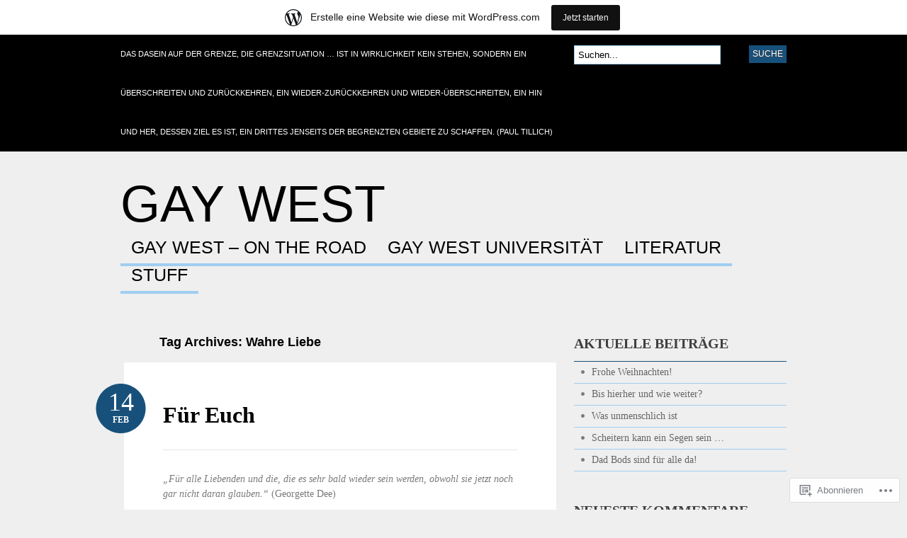

--- FILE ---
content_type: text/html; charset=UTF-8
request_url: https://gaywest.wordpress.com/tag/wahre-liebe/
body_size: 31943
content:
<!DOCTYPE html PUBLIC "-//W3C//DTD XHTML 1.0 Transitional//EN" "http://www.w3.org/TR/xhtml1/DTD/xhtml1-transitional.dtd">
<html xmlns="http://www.w3.org/1999/xhtml" lang="de-DE">
<head profile="http://gmpg.org/xfn/11">

<meta http-equiv="Content-Type" content="text/html; charset=UTF-8" />
<title>Wahre Liebe | Gay West</title>
<link rel="pingback" href="https://gaywest.wordpress.com/xmlrpc.php" />

	<!--[if IE 6]>
		<script type="text/javascript" src="https://s0.wp.com/wp-content/themes/pub/bueno/includes/js/pngfix.js?m=1315596887i"></script>
		<link rel="stylesheet" type="text/css" media="all" href="https://s0.wp.com/wp-content/themes/pub/bueno/css/ie6.css?m=1290185885i" />
	<![endif]-->

	<!--[if IE 7]>
		<link rel="stylesheet" type="text/css" media="all" href="https://s0.wp.com/wp-content/themes/pub/bueno/css/ie7.css?m=1290185885i" />
	<![endif]-->

<meta name='robots' content='max-image-preview:large' />
<link rel='dns-prefetch' href='//s0.wp.com' />
<link rel="alternate" type="application/rss+xml" title="Gay West &raquo; Feed" href="https://gaywest.wordpress.com/feed/" />
<link rel="alternate" type="application/rss+xml" title="Gay West &raquo; Kommentar-Feed" href="https://gaywest.wordpress.com/comments/feed/" />
<link rel="alternate" type="application/rss+xml" title="Gay West &raquo; Wahre Liebe Schlagwort-Feed" href="https://gaywest.wordpress.com/tag/wahre-liebe/feed/" />
	<script type="text/javascript">
		/* <![CDATA[ */
		function addLoadEvent(func) {
			var oldonload = window.onload;
			if (typeof window.onload != 'function') {
				window.onload = func;
			} else {
				window.onload = function () {
					oldonload();
					func();
				}
			}
		}
		/* ]]> */
	</script>
	<link crossorigin='anonymous' rel='stylesheet' id='all-css-0-1' href='/_static/??-eJx9jtsKAiEQhl8om5bC6CJ6FrXJXHWUdWTp7XMLYyPoZuAb/hPMWZhEjMQQq8ihWkcFgvNYYETOynjxoq0pZQMruQ7JfgxRTR7ZkRVaTdCk358f86qrt7wZYkrLudbQFji6OXKMopgphdD58S+va4DvGFtGrhp0RUqL6RLPw1EO8rA7yf34BAYfXvc=&cssminify=yes' type='text/css' media='all' />
<style id='wp-emoji-styles-inline-css'>

	img.wp-smiley, img.emoji {
		display: inline !important;
		border: none !important;
		box-shadow: none !important;
		height: 1em !important;
		width: 1em !important;
		margin: 0 0.07em !important;
		vertical-align: -0.1em !important;
		background: none !important;
		padding: 0 !important;
	}
/*# sourceURL=wp-emoji-styles-inline-css */
</style>
<link crossorigin='anonymous' rel='stylesheet' id='all-css-2-1' href='/wp-content/plugins/gutenberg-core/v22.4.0/build/styles/block-library/style.min.css?m=1768935615i&cssminify=yes' type='text/css' media='all' />
<style id='wp-block-library-inline-css'>
.has-text-align-justify {
	text-align:justify;
}
.has-text-align-justify{text-align:justify;}

/*# sourceURL=wp-block-library-inline-css */
</style><style id='global-styles-inline-css'>
:root{--wp--preset--aspect-ratio--square: 1;--wp--preset--aspect-ratio--4-3: 4/3;--wp--preset--aspect-ratio--3-4: 3/4;--wp--preset--aspect-ratio--3-2: 3/2;--wp--preset--aspect-ratio--2-3: 2/3;--wp--preset--aspect-ratio--16-9: 16/9;--wp--preset--aspect-ratio--9-16: 9/16;--wp--preset--color--black: #000000;--wp--preset--color--cyan-bluish-gray: #abb8c3;--wp--preset--color--white: #ffffff;--wp--preset--color--pale-pink: #f78da7;--wp--preset--color--vivid-red: #cf2e2e;--wp--preset--color--luminous-vivid-orange: #ff6900;--wp--preset--color--luminous-vivid-amber: #fcb900;--wp--preset--color--light-green-cyan: #7bdcb5;--wp--preset--color--vivid-green-cyan: #00d084;--wp--preset--color--pale-cyan-blue: #8ed1fc;--wp--preset--color--vivid-cyan-blue: #0693e3;--wp--preset--color--vivid-purple: #9b51e0;--wp--preset--gradient--vivid-cyan-blue-to-vivid-purple: linear-gradient(135deg,rgb(6,147,227) 0%,rgb(155,81,224) 100%);--wp--preset--gradient--light-green-cyan-to-vivid-green-cyan: linear-gradient(135deg,rgb(122,220,180) 0%,rgb(0,208,130) 100%);--wp--preset--gradient--luminous-vivid-amber-to-luminous-vivid-orange: linear-gradient(135deg,rgb(252,185,0) 0%,rgb(255,105,0) 100%);--wp--preset--gradient--luminous-vivid-orange-to-vivid-red: linear-gradient(135deg,rgb(255,105,0) 0%,rgb(207,46,46) 100%);--wp--preset--gradient--very-light-gray-to-cyan-bluish-gray: linear-gradient(135deg,rgb(238,238,238) 0%,rgb(169,184,195) 100%);--wp--preset--gradient--cool-to-warm-spectrum: linear-gradient(135deg,rgb(74,234,220) 0%,rgb(151,120,209) 20%,rgb(207,42,186) 40%,rgb(238,44,130) 60%,rgb(251,105,98) 80%,rgb(254,248,76) 100%);--wp--preset--gradient--blush-light-purple: linear-gradient(135deg,rgb(255,206,236) 0%,rgb(152,150,240) 100%);--wp--preset--gradient--blush-bordeaux: linear-gradient(135deg,rgb(254,205,165) 0%,rgb(254,45,45) 50%,rgb(107,0,62) 100%);--wp--preset--gradient--luminous-dusk: linear-gradient(135deg,rgb(255,203,112) 0%,rgb(199,81,192) 50%,rgb(65,88,208) 100%);--wp--preset--gradient--pale-ocean: linear-gradient(135deg,rgb(255,245,203) 0%,rgb(182,227,212) 50%,rgb(51,167,181) 100%);--wp--preset--gradient--electric-grass: linear-gradient(135deg,rgb(202,248,128) 0%,rgb(113,206,126) 100%);--wp--preset--gradient--midnight: linear-gradient(135deg,rgb(2,3,129) 0%,rgb(40,116,252) 100%);--wp--preset--font-size--small: 13px;--wp--preset--font-size--medium: 20px;--wp--preset--font-size--large: 36px;--wp--preset--font-size--x-large: 42px;--wp--preset--font-family--albert-sans: 'Albert Sans', sans-serif;--wp--preset--font-family--alegreya: Alegreya, serif;--wp--preset--font-family--arvo: Arvo, serif;--wp--preset--font-family--bodoni-moda: 'Bodoni Moda', serif;--wp--preset--font-family--bricolage-grotesque: 'Bricolage Grotesque', sans-serif;--wp--preset--font-family--cabin: Cabin, sans-serif;--wp--preset--font-family--chivo: Chivo, sans-serif;--wp--preset--font-family--commissioner: Commissioner, sans-serif;--wp--preset--font-family--cormorant: Cormorant, serif;--wp--preset--font-family--courier-prime: 'Courier Prime', monospace;--wp--preset--font-family--crimson-pro: 'Crimson Pro', serif;--wp--preset--font-family--dm-mono: 'DM Mono', monospace;--wp--preset--font-family--dm-sans: 'DM Sans', sans-serif;--wp--preset--font-family--dm-serif-display: 'DM Serif Display', serif;--wp--preset--font-family--domine: Domine, serif;--wp--preset--font-family--eb-garamond: 'EB Garamond', serif;--wp--preset--font-family--epilogue: Epilogue, sans-serif;--wp--preset--font-family--fahkwang: Fahkwang, sans-serif;--wp--preset--font-family--figtree: Figtree, sans-serif;--wp--preset--font-family--fira-sans: 'Fira Sans', sans-serif;--wp--preset--font-family--fjalla-one: 'Fjalla One', sans-serif;--wp--preset--font-family--fraunces: Fraunces, serif;--wp--preset--font-family--gabarito: Gabarito, system-ui;--wp--preset--font-family--ibm-plex-mono: 'IBM Plex Mono', monospace;--wp--preset--font-family--ibm-plex-sans: 'IBM Plex Sans', sans-serif;--wp--preset--font-family--ibarra-real-nova: 'Ibarra Real Nova', serif;--wp--preset--font-family--instrument-serif: 'Instrument Serif', serif;--wp--preset--font-family--inter: Inter, sans-serif;--wp--preset--font-family--josefin-sans: 'Josefin Sans', sans-serif;--wp--preset--font-family--jost: Jost, sans-serif;--wp--preset--font-family--libre-baskerville: 'Libre Baskerville', serif;--wp--preset--font-family--libre-franklin: 'Libre Franklin', sans-serif;--wp--preset--font-family--literata: Literata, serif;--wp--preset--font-family--lora: Lora, serif;--wp--preset--font-family--merriweather: Merriweather, serif;--wp--preset--font-family--montserrat: Montserrat, sans-serif;--wp--preset--font-family--newsreader: Newsreader, serif;--wp--preset--font-family--noto-sans-mono: 'Noto Sans Mono', sans-serif;--wp--preset--font-family--nunito: Nunito, sans-serif;--wp--preset--font-family--open-sans: 'Open Sans', sans-serif;--wp--preset--font-family--overpass: Overpass, sans-serif;--wp--preset--font-family--pt-serif: 'PT Serif', serif;--wp--preset--font-family--petrona: Petrona, serif;--wp--preset--font-family--piazzolla: Piazzolla, serif;--wp--preset--font-family--playfair-display: 'Playfair Display', serif;--wp--preset--font-family--plus-jakarta-sans: 'Plus Jakarta Sans', sans-serif;--wp--preset--font-family--poppins: Poppins, sans-serif;--wp--preset--font-family--raleway: Raleway, sans-serif;--wp--preset--font-family--roboto: Roboto, sans-serif;--wp--preset--font-family--roboto-slab: 'Roboto Slab', serif;--wp--preset--font-family--rubik: Rubik, sans-serif;--wp--preset--font-family--rufina: Rufina, serif;--wp--preset--font-family--sora: Sora, sans-serif;--wp--preset--font-family--source-sans-3: 'Source Sans 3', sans-serif;--wp--preset--font-family--source-serif-4: 'Source Serif 4', serif;--wp--preset--font-family--space-mono: 'Space Mono', monospace;--wp--preset--font-family--syne: Syne, sans-serif;--wp--preset--font-family--texturina: Texturina, serif;--wp--preset--font-family--urbanist: Urbanist, sans-serif;--wp--preset--font-family--work-sans: 'Work Sans', sans-serif;--wp--preset--spacing--20: 0.44rem;--wp--preset--spacing--30: 0.67rem;--wp--preset--spacing--40: 1rem;--wp--preset--spacing--50: 1.5rem;--wp--preset--spacing--60: 2.25rem;--wp--preset--spacing--70: 3.38rem;--wp--preset--spacing--80: 5.06rem;--wp--preset--shadow--natural: 6px 6px 9px rgba(0, 0, 0, 0.2);--wp--preset--shadow--deep: 12px 12px 50px rgba(0, 0, 0, 0.4);--wp--preset--shadow--sharp: 6px 6px 0px rgba(0, 0, 0, 0.2);--wp--preset--shadow--outlined: 6px 6px 0px -3px rgb(255, 255, 255), 6px 6px rgb(0, 0, 0);--wp--preset--shadow--crisp: 6px 6px 0px rgb(0, 0, 0);}:where(body) { margin: 0; }:where(.is-layout-flex){gap: 0.5em;}:where(.is-layout-grid){gap: 0.5em;}body .is-layout-flex{display: flex;}.is-layout-flex{flex-wrap: wrap;align-items: center;}.is-layout-flex > :is(*, div){margin: 0;}body .is-layout-grid{display: grid;}.is-layout-grid > :is(*, div){margin: 0;}body{padding-top: 0px;padding-right: 0px;padding-bottom: 0px;padding-left: 0px;}:root :where(.wp-element-button, .wp-block-button__link){background-color: #32373c;border-width: 0;color: #fff;font-family: inherit;font-size: inherit;font-style: inherit;font-weight: inherit;letter-spacing: inherit;line-height: inherit;padding-top: calc(0.667em + 2px);padding-right: calc(1.333em + 2px);padding-bottom: calc(0.667em + 2px);padding-left: calc(1.333em + 2px);text-decoration: none;text-transform: inherit;}.has-black-color{color: var(--wp--preset--color--black) !important;}.has-cyan-bluish-gray-color{color: var(--wp--preset--color--cyan-bluish-gray) !important;}.has-white-color{color: var(--wp--preset--color--white) !important;}.has-pale-pink-color{color: var(--wp--preset--color--pale-pink) !important;}.has-vivid-red-color{color: var(--wp--preset--color--vivid-red) !important;}.has-luminous-vivid-orange-color{color: var(--wp--preset--color--luminous-vivid-orange) !important;}.has-luminous-vivid-amber-color{color: var(--wp--preset--color--luminous-vivid-amber) !important;}.has-light-green-cyan-color{color: var(--wp--preset--color--light-green-cyan) !important;}.has-vivid-green-cyan-color{color: var(--wp--preset--color--vivid-green-cyan) !important;}.has-pale-cyan-blue-color{color: var(--wp--preset--color--pale-cyan-blue) !important;}.has-vivid-cyan-blue-color{color: var(--wp--preset--color--vivid-cyan-blue) !important;}.has-vivid-purple-color{color: var(--wp--preset--color--vivid-purple) !important;}.has-black-background-color{background-color: var(--wp--preset--color--black) !important;}.has-cyan-bluish-gray-background-color{background-color: var(--wp--preset--color--cyan-bluish-gray) !important;}.has-white-background-color{background-color: var(--wp--preset--color--white) !important;}.has-pale-pink-background-color{background-color: var(--wp--preset--color--pale-pink) !important;}.has-vivid-red-background-color{background-color: var(--wp--preset--color--vivid-red) !important;}.has-luminous-vivid-orange-background-color{background-color: var(--wp--preset--color--luminous-vivid-orange) !important;}.has-luminous-vivid-amber-background-color{background-color: var(--wp--preset--color--luminous-vivid-amber) !important;}.has-light-green-cyan-background-color{background-color: var(--wp--preset--color--light-green-cyan) !important;}.has-vivid-green-cyan-background-color{background-color: var(--wp--preset--color--vivid-green-cyan) !important;}.has-pale-cyan-blue-background-color{background-color: var(--wp--preset--color--pale-cyan-blue) !important;}.has-vivid-cyan-blue-background-color{background-color: var(--wp--preset--color--vivid-cyan-blue) !important;}.has-vivid-purple-background-color{background-color: var(--wp--preset--color--vivid-purple) !important;}.has-black-border-color{border-color: var(--wp--preset--color--black) !important;}.has-cyan-bluish-gray-border-color{border-color: var(--wp--preset--color--cyan-bluish-gray) !important;}.has-white-border-color{border-color: var(--wp--preset--color--white) !important;}.has-pale-pink-border-color{border-color: var(--wp--preset--color--pale-pink) !important;}.has-vivid-red-border-color{border-color: var(--wp--preset--color--vivid-red) !important;}.has-luminous-vivid-orange-border-color{border-color: var(--wp--preset--color--luminous-vivid-orange) !important;}.has-luminous-vivid-amber-border-color{border-color: var(--wp--preset--color--luminous-vivid-amber) !important;}.has-light-green-cyan-border-color{border-color: var(--wp--preset--color--light-green-cyan) !important;}.has-vivid-green-cyan-border-color{border-color: var(--wp--preset--color--vivid-green-cyan) !important;}.has-pale-cyan-blue-border-color{border-color: var(--wp--preset--color--pale-cyan-blue) !important;}.has-vivid-cyan-blue-border-color{border-color: var(--wp--preset--color--vivid-cyan-blue) !important;}.has-vivid-purple-border-color{border-color: var(--wp--preset--color--vivid-purple) !important;}.has-vivid-cyan-blue-to-vivid-purple-gradient-background{background: var(--wp--preset--gradient--vivid-cyan-blue-to-vivid-purple) !important;}.has-light-green-cyan-to-vivid-green-cyan-gradient-background{background: var(--wp--preset--gradient--light-green-cyan-to-vivid-green-cyan) !important;}.has-luminous-vivid-amber-to-luminous-vivid-orange-gradient-background{background: var(--wp--preset--gradient--luminous-vivid-amber-to-luminous-vivid-orange) !important;}.has-luminous-vivid-orange-to-vivid-red-gradient-background{background: var(--wp--preset--gradient--luminous-vivid-orange-to-vivid-red) !important;}.has-very-light-gray-to-cyan-bluish-gray-gradient-background{background: var(--wp--preset--gradient--very-light-gray-to-cyan-bluish-gray) !important;}.has-cool-to-warm-spectrum-gradient-background{background: var(--wp--preset--gradient--cool-to-warm-spectrum) !important;}.has-blush-light-purple-gradient-background{background: var(--wp--preset--gradient--blush-light-purple) !important;}.has-blush-bordeaux-gradient-background{background: var(--wp--preset--gradient--blush-bordeaux) !important;}.has-luminous-dusk-gradient-background{background: var(--wp--preset--gradient--luminous-dusk) !important;}.has-pale-ocean-gradient-background{background: var(--wp--preset--gradient--pale-ocean) !important;}.has-electric-grass-gradient-background{background: var(--wp--preset--gradient--electric-grass) !important;}.has-midnight-gradient-background{background: var(--wp--preset--gradient--midnight) !important;}.has-small-font-size{font-size: var(--wp--preset--font-size--small) !important;}.has-medium-font-size{font-size: var(--wp--preset--font-size--medium) !important;}.has-large-font-size{font-size: var(--wp--preset--font-size--large) !important;}.has-x-large-font-size{font-size: var(--wp--preset--font-size--x-large) !important;}.has-albert-sans-font-family{font-family: var(--wp--preset--font-family--albert-sans) !important;}.has-alegreya-font-family{font-family: var(--wp--preset--font-family--alegreya) !important;}.has-arvo-font-family{font-family: var(--wp--preset--font-family--arvo) !important;}.has-bodoni-moda-font-family{font-family: var(--wp--preset--font-family--bodoni-moda) !important;}.has-bricolage-grotesque-font-family{font-family: var(--wp--preset--font-family--bricolage-grotesque) !important;}.has-cabin-font-family{font-family: var(--wp--preset--font-family--cabin) !important;}.has-chivo-font-family{font-family: var(--wp--preset--font-family--chivo) !important;}.has-commissioner-font-family{font-family: var(--wp--preset--font-family--commissioner) !important;}.has-cormorant-font-family{font-family: var(--wp--preset--font-family--cormorant) !important;}.has-courier-prime-font-family{font-family: var(--wp--preset--font-family--courier-prime) !important;}.has-crimson-pro-font-family{font-family: var(--wp--preset--font-family--crimson-pro) !important;}.has-dm-mono-font-family{font-family: var(--wp--preset--font-family--dm-mono) !important;}.has-dm-sans-font-family{font-family: var(--wp--preset--font-family--dm-sans) !important;}.has-dm-serif-display-font-family{font-family: var(--wp--preset--font-family--dm-serif-display) !important;}.has-domine-font-family{font-family: var(--wp--preset--font-family--domine) !important;}.has-eb-garamond-font-family{font-family: var(--wp--preset--font-family--eb-garamond) !important;}.has-epilogue-font-family{font-family: var(--wp--preset--font-family--epilogue) !important;}.has-fahkwang-font-family{font-family: var(--wp--preset--font-family--fahkwang) !important;}.has-figtree-font-family{font-family: var(--wp--preset--font-family--figtree) !important;}.has-fira-sans-font-family{font-family: var(--wp--preset--font-family--fira-sans) !important;}.has-fjalla-one-font-family{font-family: var(--wp--preset--font-family--fjalla-one) !important;}.has-fraunces-font-family{font-family: var(--wp--preset--font-family--fraunces) !important;}.has-gabarito-font-family{font-family: var(--wp--preset--font-family--gabarito) !important;}.has-ibm-plex-mono-font-family{font-family: var(--wp--preset--font-family--ibm-plex-mono) !important;}.has-ibm-plex-sans-font-family{font-family: var(--wp--preset--font-family--ibm-plex-sans) !important;}.has-ibarra-real-nova-font-family{font-family: var(--wp--preset--font-family--ibarra-real-nova) !important;}.has-instrument-serif-font-family{font-family: var(--wp--preset--font-family--instrument-serif) !important;}.has-inter-font-family{font-family: var(--wp--preset--font-family--inter) !important;}.has-josefin-sans-font-family{font-family: var(--wp--preset--font-family--josefin-sans) !important;}.has-jost-font-family{font-family: var(--wp--preset--font-family--jost) !important;}.has-libre-baskerville-font-family{font-family: var(--wp--preset--font-family--libre-baskerville) !important;}.has-libre-franklin-font-family{font-family: var(--wp--preset--font-family--libre-franklin) !important;}.has-literata-font-family{font-family: var(--wp--preset--font-family--literata) !important;}.has-lora-font-family{font-family: var(--wp--preset--font-family--lora) !important;}.has-merriweather-font-family{font-family: var(--wp--preset--font-family--merriweather) !important;}.has-montserrat-font-family{font-family: var(--wp--preset--font-family--montserrat) !important;}.has-newsreader-font-family{font-family: var(--wp--preset--font-family--newsreader) !important;}.has-noto-sans-mono-font-family{font-family: var(--wp--preset--font-family--noto-sans-mono) !important;}.has-nunito-font-family{font-family: var(--wp--preset--font-family--nunito) !important;}.has-open-sans-font-family{font-family: var(--wp--preset--font-family--open-sans) !important;}.has-overpass-font-family{font-family: var(--wp--preset--font-family--overpass) !important;}.has-pt-serif-font-family{font-family: var(--wp--preset--font-family--pt-serif) !important;}.has-petrona-font-family{font-family: var(--wp--preset--font-family--petrona) !important;}.has-piazzolla-font-family{font-family: var(--wp--preset--font-family--piazzolla) !important;}.has-playfair-display-font-family{font-family: var(--wp--preset--font-family--playfair-display) !important;}.has-plus-jakarta-sans-font-family{font-family: var(--wp--preset--font-family--plus-jakarta-sans) !important;}.has-poppins-font-family{font-family: var(--wp--preset--font-family--poppins) !important;}.has-raleway-font-family{font-family: var(--wp--preset--font-family--raleway) !important;}.has-roboto-font-family{font-family: var(--wp--preset--font-family--roboto) !important;}.has-roboto-slab-font-family{font-family: var(--wp--preset--font-family--roboto-slab) !important;}.has-rubik-font-family{font-family: var(--wp--preset--font-family--rubik) !important;}.has-rufina-font-family{font-family: var(--wp--preset--font-family--rufina) !important;}.has-sora-font-family{font-family: var(--wp--preset--font-family--sora) !important;}.has-source-sans-3-font-family{font-family: var(--wp--preset--font-family--source-sans-3) !important;}.has-source-serif-4-font-family{font-family: var(--wp--preset--font-family--source-serif-4) !important;}.has-space-mono-font-family{font-family: var(--wp--preset--font-family--space-mono) !important;}.has-syne-font-family{font-family: var(--wp--preset--font-family--syne) !important;}.has-texturina-font-family{font-family: var(--wp--preset--font-family--texturina) !important;}.has-urbanist-font-family{font-family: var(--wp--preset--font-family--urbanist) !important;}.has-work-sans-font-family{font-family: var(--wp--preset--font-family--work-sans) !important;}
/*# sourceURL=global-styles-inline-css */
</style>

<style id='classic-theme-styles-inline-css'>
.wp-block-button__link{background-color:#32373c;border-radius:9999px;box-shadow:none;color:#fff;font-size:1.125em;padding:calc(.667em + 2px) calc(1.333em + 2px);text-decoration:none}.wp-block-file__button{background:#32373c;color:#fff}.wp-block-accordion-heading{margin:0}.wp-block-accordion-heading__toggle{background-color:inherit!important;color:inherit!important}.wp-block-accordion-heading__toggle:not(:focus-visible){outline:none}.wp-block-accordion-heading__toggle:focus,.wp-block-accordion-heading__toggle:hover{background-color:inherit!important;border:none;box-shadow:none;color:inherit;padding:var(--wp--preset--spacing--20,1em) 0;text-decoration:none}.wp-block-accordion-heading__toggle:focus-visible{outline:auto;outline-offset:0}
/*# sourceURL=/wp-content/plugins/gutenberg-core/v22.4.0/build/styles/block-library/classic.min.css */
</style>
<link crossorigin='anonymous' rel='stylesheet' id='all-css-4-1' href='/_static/??-eJx9jsEKwjAQRH/IzZK2VD2I32LSRaPZZOkmFv/eiFAFwcschveGwUXA51QoFZRYzyEp+uxi9jfFztidsaCBJRLMdDcDTkHLSoCWRyTjVTf4NcQVPlsztZ7lVF4E0xROFIkb9k9bpDngnMykCi05VIZyaaL+eO8apTp0lVLG9dWRD3Y72HHf9914fQJQaVZr&cssminify=yes' type='text/css' media='all' />
<style id='jetpack_facebook_likebox-inline-css'>
.widget_facebook_likebox {
	overflow: hidden;
}

/*# sourceURL=/wp-content/mu-plugins/jetpack-plugin/moon/modules/widgets/facebook-likebox/style.css */
</style>
<link crossorigin='anonymous' rel='stylesheet' id='all-css-6-1' href='/_static/??-eJzTLy/QTc7PK0nNK9HPLdUtyClNz8wr1i9KTcrJTwcy0/WTi5G5ekCujj52Temp+bo5+cmJJZn5eSgc3bScxMwikFb7XFtDE1NLExMLc0OTLACohS2q&cssminify=yes' type='text/css' media='all' />
<link crossorigin='anonymous' rel='stylesheet' id='print-css-7-1' href='/wp-content/mu-plugins/global-print/global-print.css?m=1465851035i&cssminify=yes' type='text/css' media='print' />
<style id='jetpack-global-styles-frontend-style-inline-css'>
:root { --font-headings: unset; --font-base: unset; --font-headings-default: -apple-system,BlinkMacSystemFont,"Segoe UI",Roboto,Oxygen-Sans,Ubuntu,Cantarell,"Helvetica Neue",sans-serif; --font-base-default: -apple-system,BlinkMacSystemFont,"Segoe UI",Roboto,Oxygen-Sans,Ubuntu,Cantarell,"Helvetica Neue",sans-serif;}
/*# sourceURL=jetpack-global-styles-frontend-style-inline-css */
</style>
<link crossorigin='anonymous' rel='stylesheet' id='all-css-10-1' href='/_static/??-eJyNjcEKwjAQRH/IuFRT6kX8FNkmS5K6yQY3Qfx7bfEiXrwM82B4A49qnJRGpUHupnIPqSgs1Cq624chi6zhO5OCRryTR++fW00l7J3qDv43XVNxoOISsmEJol/wY2uR8vs3WggsM/I6uOTzMI3Hw8lOg11eUT1JKA==&cssminify=yes' type='text/css' media='all' />
<script type="text/javascript" id="wpcom-actionbar-placeholder-js-extra">
/* <![CDATA[ */
var actionbardata = {"siteID":"573625","postID":"0","siteURL":"https://gaywest.wordpress.com","xhrURL":"https://gaywest.wordpress.com/wp-admin/admin-ajax.php","nonce":"517de47012","isLoggedIn":"","statusMessage":"","subsEmailDefault":"instantly","proxyScriptUrl":"https://s0.wp.com/wp-content/js/wpcom-proxy-request.js?m=1513050504i&amp;ver=20211021","i18n":{"followedText":"Neue Beitr\u00e4ge von dieser Website erscheinen nun in deinem \u003Ca href=\"https://wordpress.com/reader\"\u003EReader\u003C/a\u003E","foldBar":"Diese Leiste einklappen","unfoldBar":"Diese Leiste aufklappen","shortLinkCopied":"Kurzlink in Zwischenablage kopiert"}};
//# sourceURL=wpcom-actionbar-placeholder-js-extra
/* ]]> */
</script>
<script type="text/javascript" id="jetpack-mu-wpcom-settings-js-before">
/* <![CDATA[ */
var JETPACK_MU_WPCOM_SETTINGS = {"assetsUrl":"https://s0.wp.com/wp-content/mu-plugins/jetpack-mu-wpcom-plugin/moon/jetpack_vendor/automattic/jetpack-mu-wpcom/src/build/"};
//# sourceURL=jetpack-mu-wpcom-settings-js-before
/* ]]> */
</script>
<script crossorigin='anonymous' type='text/javascript'  src='/_static/??-eJyFjUsOgzAMRC/UYFrUAouqZ+FjQaLESR1HwO0JUiuxYzWLN28GlqAGT4IkYCKwFRXYr1th4g0y0zTYNGI8oPkm5O0XhdN0WVJOT9wJnsv/N5nRZSWkHvqE5OG8MiEhdzY7H/e+14/yWZWvpjU7lnNAGQ=='></script>
<script type="text/javascript" id="rlt-proxy-js-after">
/* <![CDATA[ */
	rltInitialize( {"token":null,"iframeOrigins":["https:\/\/widgets.wp.com"]} );
//# sourceURL=rlt-proxy-js-after
/* ]]> */
</script>
<link href="https://s0.wp.com/wp-content/themes/pub/bueno/styles/blue.css?m=1349041266i" rel="stylesheet" type="text/css" />
<link rel="EditURI" type="application/rsd+xml" title="RSD" href="https://gaywest.wordpress.com/xmlrpc.php?rsd" />
<meta name="generator" content="WordPress.com" />

<!-- Jetpack Open Graph Tags -->
<meta property="og:type" content="website" />
<meta property="og:title" content="Wahre Liebe &#8211; Gay West" />
<meta property="og:url" content="https://gaywest.wordpress.com/tag/wahre-liebe/" />
<meta property="og:site_name" content="Gay West" />
<meta property="og:image" content="https://s0.wp.com/i/blank.jpg?m=1383295312i" />
<meta property="og:image:width" content="200" />
<meta property="og:image:height" content="200" />
<meta property="og:image:alt" content="" />
<meta property="og:locale" content="de_DE" />
<meta property="fb:app_id" content="249643311490" />
<meta name="twitter:creator" content="@GayWest" />
<meta name="twitter:site" content="@GayWest" />

<!-- End Jetpack Open Graph Tags -->
<link rel="shortcut icon" type="image/x-icon" href="https://s0.wp.com/i/favicon.ico?m=1713425267i" sizes="16x16 24x24 32x32 48x48" />
<link rel="icon" type="image/x-icon" href="https://s0.wp.com/i/favicon.ico?m=1713425267i" sizes="16x16 24x24 32x32 48x48" />
<link rel="apple-touch-icon" href="https://s0.wp.com/i/webclip.png?m=1713868326i" />
<link rel='openid.server' href='https://gaywest.wordpress.com/?openidserver=1' />
<link rel='openid.delegate' href='https://gaywest.wordpress.com/' />
<link rel="search" type="application/opensearchdescription+xml" href="https://gaywest.wordpress.com/osd.xml" title="Gay West" />
<link rel="search" type="application/opensearchdescription+xml" href="https://s1.wp.com/opensearch.xml" title="WordPress.com" />
<meta name="theme-color" content="#efefef" />
		<style id="wpcom-hotfix-masterbar-style">
			@media screen and (min-width: 783px) {
				#wpadminbar .quicklinks li#wp-admin-bar-my-account.with-avatar > a img {
					margin-top: 5px;
				}
			}
		</style>
				<style type="text/css">
		body {
			background-image: none;
		}
		</style>
	<style type="text/css">.recentcomments a{display:inline !important;padding:0 !important;margin:0 !important;}</style>		<style type="text/css">
			.recentcomments a {
				display: inline !important;
				padding: 0 !important;
				margin: 0 !important;
			}

			table.recentcommentsavatartop img.avatar, table.recentcommentsavatarend img.avatar {
				border: 0px;
				margin: 0;
			}

			table.recentcommentsavatartop a, table.recentcommentsavatarend a {
				border: 0px !important;
				background-color: transparent !important;
			}

			td.recentcommentsavatarend, td.recentcommentsavatartop {
				padding: 0px 0px 1px 0px;
				margin: 0px;
			}

			td.recentcommentstextend {
				border: none !important;
				padding: 0px 0px 2px 10px;
			}

			.rtl td.recentcommentstextend {
				padding: 0px 10px 2px 0px;
			}

			td.recentcommentstexttop {
				border: none;
				padding: 0px 0px 0px 10px;
			}

			.rtl td.recentcommentstexttop {
				padding: 0px 10px 0px 0px;
			}
		</style>
		<meta name="description" content="Beiträge über Wahre Liebe von Damien und Adrian" />
<style type="text/css" id="custom-background-css">
body.custom-background { background-color: #efefef; }
</style>
	
<link crossorigin='anonymous' rel='stylesheet' id='all-css-0-3' href='/_static/??-eJydj8sKwkAMRX/IMdSixYX4KdLOhJI282CSofTvbcEKbkS7CTmXywmBKRkbg2JQ8MUkLj0FgQE1tXZ8MfgY1+EKo8BErkcV0JhMirJsojPj0Yoc4Hfdg4KFrhA7kNKJzZSU4lL+oKOnsM/M0Y6LbKKE+V/D9qptcyyC/C5twV6hEqMzfcuMef5G64G7v1XNub42l7o6DU+h46HQ&cssminify=yes' type='text/css' media='all' />
</head>

<body class="archive tag tag-wahre-liebe tag-1660897 custom-background wp-theme-pubbueno customizer-styles-applied jetpack-reblog-enabled has-marketing-bar has-marketing-bar-theme-bueno">

<div id="container">

	<div id="navigation">

		<div class="col-full">

			<div id="description" class="fl">Das Dasein auf der Grenze, die Grenzsituation &#8230; ist in Wirklichkeit  kein Stehen, sondern ein Überschreiten und Zurückkehren, ein  Wieder-Zurückkehren und Wieder-Überschreiten, ein Hin und Her, dessen  Ziel es ist, ein Drittes jenseits der begrenzten Gebiete zu schaffen.  (Paul Tillich)</div>

			<div id="topsearch" class="fr">
				<div id="search_main" class="widget">

	<h3>Suche</h3>

    <form method="get" id="searchform" action="https://gaywest.wordpress.com">
        <input type="text" class="field" name="s" id="s"  value="Suchen..." onfocus="if (this.value == 'Suchen...') {this.value = '';}" onblur="if (this.value == '') {this.value = 'Suchen...';}" />
        <input type="submit" class="submit" name="submit" value="Suche" />
    </form>

    <div class="fix"></div>

</div>
			</div><!-- /#topsearch -->

		</div><!-- /.col-full -->

	</div><!-- /#navigation -->

		<div id="header" class="col-full">

		<div id="logo" class="fl">

						<h1 class="site-title"><a href="https://gaywest.wordpress.com">Gay West</a></h1>
			
		</div><!-- /#logo -->

		<div id="pagenav" class="nav fr">
					<ul>
			
			
			<li class="page_item page-item-2"><a href="https://gaywest.wordpress.com/gay-west-on-the-road/">Gay West &#8211; On the&nbsp;Road</a></li>
<li class="page_item page-item-2652"><a href="https://gaywest.wordpress.com/gaywest-universitat/">Gay West Universität</a></li>
<li class="page_item page-item-246"><a href="https://gaywest.wordpress.com/literatur/">Literatur</a></li>
<li class="page_item page-item-11"><a href="https://gaywest.wordpress.com/stuff/">Stuff</a></li>

					</ul>
			</div><!-- /#pagenav -->

		
	</div><!-- /#header -->
    <div id="content" class="col-full">
		<div id="main" class="col-left">

            
				                <span class="archive_header">Tag Archives: Wahre Liebe</span>

                
				<div class="fix"></div>

            
                
<div id="post-11009" class="post-11009 post type-post status-publish format-standard hentry category-intern category-literatur-musik-und-film tag-valentinstag tag-wahre-liebe">

	
	<h2 class="title"><a href="https://gaywest.wordpress.com/2010/02/14/fur-euch/" rel="bookmark" title="Für Euch">Für Euch</a></h2>
	<a class="date" href="https://gaywest.wordpress.com/2010/02/14/fur-euch/">
		<span class="day">14</span>
		<span class="month">Feb</span>
	</a>

	

	<div class="entry">
		<p><em>&#8222;Für alle Liebenden und die, die es sehr bald wieder sein werden, obwohl sie jetzt noch gar nicht daran glauben.&#8220;</em> (Georgette Dee)</p>
<span class="embed-youtube" style="text-align:center; display: block;"><iframe class="youtube-player" width="490" height="276" src="https://www.youtube.com/embed/PH05edatLHE?version=3&#038;rel=1&#038;showsearch=0&#038;showinfo=1&#038;iv_load_policy=1&#038;fs=1&#038;hl=de&#038;autohide=2&#038;wmode=transparent" allowfullscreen="true" style="border:0;" sandbox="allow-scripts allow-same-origin allow-popups allow-presentation allow-popups-to-escape-sandbox"></iframe></span>
<div id="jp-post-flair" class="sharedaddy sd-like-enabled sd-sharing-enabled"><div class="sharedaddy sd-sharing-enabled"><div class="robots-nocontent sd-block sd-social sd-social-official sd-sharing"><div class="sd-content"><ul><li class="share-facebook"><div class="fb-share-button" data-href="https://gaywest.wordpress.com/2010/02/14/fur-euch/" data-layout="button_count"></div></li><li class="share-twitter"><a href="https://twitter.com/share" class="twitter-share-button" data-url="https://gaywest.wordpress.com/2010/02/14/fur-euch/" data-text="Für Euch" data-via="GayWest" data-related="wordpressdotcom">Tweet</a></li><li class="share-email"><a rel="nofollow noopener noreferrer"
				data-shared="sharing-email-11009"
				class="share-email sd-button"
				href="mailto:?subject=%5BGeteilter%20Beitrag%5D%20F%C3%BCr%20Euch&#038;body=https%3A%2F%2Fgaywest.wordpress.com%2F2010%2F02%2F14%2Ffur-euch%2F&#038;share=email"
				target="_blank"
				aria-labelledby="sharing-email-11009"
				data-email-share-error-title="Hast du deinen E-Mail-Anbieter eingerichtet?" data-email-share-error-text="Wenn du Probleme mit dem Teilen per E-Mail hast, ist die E-Mail möglicherweise nicht für deinen Browser eingerichtet. Du musst die neue E-Mail-Einrichtung möglicherweise selbst vornehmen." data-email-share-nonce="dd2cfb4e1b" data-email-share-track-url="https://gaywest.wordpress.com/2010/02/14/fur-euch/?share=email">
				<span id="sharing-email-11009" hidden>Einen Link per E-Mail an einen Freund senden (Wird in neuem Fenster geöffnet)</span>
				<span>E-Mail</span>
			</a></li><li class="share-end"></li></ul></div></div></div><div class='sharedaddy sd-block sd-like jetpack-likes-widget-wrapper jetpack-likes-widget-unloaded' id='like-post-wrapper-573625-11009-6976024006785' data-src='//widgets.wp.com/likes/index.html?ver=20260125#blog_id=573625&amp;post_id=11009&amp;origin=gaywest.wordpress.com&amp;obj_id=573625-11009-6976024006785' data-name='like-post-frame-573625-11009-6976024006785' data-title='Liken oder rebloggen'><div class='likes-widget-placeholder post-likes-widget-placeholder' style='height: 55px;'><span class='button'><span>Gefällt mir</span></span> <span class='loading'>Wird geladen …</span></div><span class='sd-text-color'></span><a class='sd-link-color'></a></div></div>				<p class="entry-tags">Schlagwörter: <a href="https://gaywest.wordpress.com/tag/valentinstag/" rel="tag">Valentinstag</a>, <a href="https://gaywest.wordpress.com/tag/wahre-liebe/" rel="tag">Wahre Liebe</a></p>			</div>

	<div class="post-meta">

		<ul >
						<li class="comments">
				<span class="head">Kommentare</span>
				<span class="body"><a href="https://gaywest.wordpress.com/2010/02/14/fur-euch/#comments">1 Kommentar</a></span>
			</li>
						<li class="categories">
				<span class="head">Kategorien</span>
				<span class="body"><a href="https://gaywest.wordpress.com/category/intern/" rel="category tag">Intern</a>, <a href="https://gaywest.wordpress.com/category/literatur-musik-und-film/" rel="category tag">Literatur, Musik und Film</a></span>
			</li>
							<li class="author">
					<span class="head">Autor</span>
					<span class="body"><a href="https://gaywest.wordpress.com/author/gaylib/" title="Beiträge von Damien" rel="author">Damien</a></span>
				</li>
					</ul>

		<div class="fix"></div>

	</div><!-- /.post-meta -->

</div><!-- /.post -->
			
                
<div id="post-8832" class="post-8832 post type-post status-publish format-standard hentry category-das-andere-ufer category-gesellschaft category-international category-literatur-musik-und-film category-moral-und-ethik tag-geschichte tag-homosexualitat-als-defizit tag-reparative-therapie tag-wahre-liebe tag-wie-man-schwul-wird">

	
	<h2 class="title"><a href="https://gaywest.wordpress.com/2009/08/13/eins-zwei-oder-drei-du-musst-dich-entscheiden/" rel="bookmark" title="Eins, zwei oder drei? Du musst Dich entscheiden&#8230;">Eins, zwei oder drei? Du musst Dich entscheiden&#8230;</a></h2>
	<a class="date" href="https://gaywest.wordpress.com/2009/08/13/eins-zwei-oder-drei-du-musst-dich-entscheiden/">
		<span class="day">13</span>
		<span class="month">Aug</span>
	</a>

	

	<div class="entry">
		<p>Von wem stammt das folgende Zitat?</p>
<blockquote><p>Homosexualität entsteht bei den meisten Männern nicht durch eine physische Krankheit in den Hirnzellen, sondern hat ihren Ursprung in der unreifen Persönlichkeit. Homosexualität bei Männern ist also ein Zeichen für Unreife, der Minderwertigkeitskomplexe, Schuld- und Angstgefühle und andere Erlebnisse zugrunde liegen, die seit der Kindheit tief verankert sind. In diesem Fall würde sich eine Behandlung der Homosexualität, nicht mit Medikamenten, sondern eher in der Form einer Therapie, darauf richten, die Barrieren zu beseitigen, die das Wachstum des Charakters und die Entwicklung zum Erwachsenwerden behindern. Ein wichtiger Teil der Behandlung müßte darin bestehen, der Person das Gefühl zu vermitteln,  <a href="https://gaywest.wordpress.com/2009/08/13/eins-zwei-oder-drei-du-musst-dich-entscheiden/#more-8832" class="more-link">Weiterlesen <span class="meta-nav">&rarr;</span></a></p></blockquote>
<div id="jp-post-flair" class="sharedaddy sd-like-enabled sd-sharing-enabled"><div class="sharedaddy sd-sharing-enabled"><div class="robots-nocontent sd-block sd-social sd-social-official sd-sharing"><div class="sd-content"><ul><li class="share-facebook"><div class="fb-share-button" data-href="https://gaywest.wordpress.com/2009/08/13/eins-zwei-oder-drei-du-musst-dich-entscheiden/" data-layout="button_count"></div></li><li class="share-twitter"><a href="https://twitter.com/share" class="twitter-share-button" data-url="https://gaywest.wordpress.com/2009/08/13/eins-zwei-oder-drei-du-musst-dich-entscheiden/" data-text="Eins, zwei oder drei? Du musst Dich entscheiden..." data-via="GayWest" data-related="wordpressdotcom">Tweet</a></li><li class="share-email"><a rel="nofollow noopener noreferrer"
				data-shared="sharing-email-8832"
				class="share-email sd-button"
				href="mailto:?subject=%5BGeteilter%20Beitrag%5D%20Eins%2C%20zwei%20oder%20drei%3F%20Du%20musst%20Dich%20entscheiden...&#038;body=https%3A%2F%2Fgaywest.wordpress.com%2F2009%2F08%2F13%2Feins-zwei-oder-drei-du-musst-dich-entscheiden%2F&#038;share=email"
				target="_blank"
				aria-labelledby="sharing-email-8832"
				data-email-share-error-title="Hast du deinen E-Mail-Anbieter eingerichtet?" data-email-share-error-text="Wenn du Probleme mit dem Teilen per E-Mail hast, ist die E-Mail möglicherweise nicht für deinen Browser eingerichtet. Du musst die neue E-Mail-Einrichtung möglicherweise selbst vornehmen." data-email-share-nonce="201a32ccc8" data-email-share-track-url="https://gaywest.wordpress.com/2009/08/13/eins-zwei-oder-drei-du-musst-dich-entscheiden/?share=email">
				<span id="sharing-email-8832" hidden>Einen Link per E-Mail an einen Freund senden (Wird in neuem Fenster geöffnet)</span>
				<span>E-Mail</span>
			</a></li><li class="share-end"></li></ul></div></div></div><div class='sharedaddy sd-block sd-like jetpack-likes-widget-wrapper jetpack-likes-widget-unloaded' id='like-post-wrapper-573625-8832-69760240072b4' data-src='//widgets.wp.com/likes/index.html?ver=20260125#blog_id=573625&amp;post_id=8832&amp;origin=gaywest.wordpress.com&amp;obj_id=573625-8832-69760240072b4' data-name='like-post-frame-573625-8832-69760240072b4' data-title='Liken oder rebloggen'><div class='likes-widget-placeholder post-likes-widget-placeholder' style='height: 55px;'><span class='button'><span>Gefällt mir</span></span> <span class='loading'>Wird geladen …</span></div><span class='sd-text-color'></span><a class='sd-link-color'></a></div></div>				<p class="entry-tags">Schlagwörter: <a href="https://gaywest.wordpress.com/tag/geschichte/" rel="tag">Geschichte</a>, <a href="https://gaywest.wordpress.com/tag/homosexualitat-als-defizit/" rel="tag">Homosexualität als Defizit</a>, <a href="https://gaywest.wordpress.com/tag/reparative-therapie/" rel="tag">Reparative Therapie</a>, <a href="https://gaywest.wordpress.com/tag/wahre-liebe/" rel="tag">Wahre Liebe</a>, <a href="https://gaywest.wordpress.com/tag/wie-man-schwul-wird/" rel="tag">Wie man schwul wird</a></p>			</div>

	<div class="post-meta">

		<ul >
						<li class="comments">
				<span class="head">Kommentare</span>
				<span class="body"><a href="https://gaywest.wordpress.com/2009/08/13/eins-zwei-oder-drei-du-musst-dich-entscheiden/#comments">12 Kommentare</a></span>
			</li>
						<li class="categories">
				<span class="head">Kategorien</span>
				<span class="body"><a href="https://gaywest.wordpress.com/category/das-andere-ufer/" rel="category tag">Das andere Ufer</a>, <a href="https://gaywest.wordpress.com/category/gesellschaft/" rel="category tag">Gesellschaft</a>, <a href="https://gaywest.wordpress.com/category/international/" rel="category tag">International</a>, <a href="https://gaywest.wordpress.com/category/literatur-musik-und-film/" rel="category tag">Literatur, Musik und Film</a>, <a href="https://gaywest.wordpress.com/category/moral-und-ethik/" rel="category tag">Moral und Ethik</a></span>
			</li>
							<li class="author">
					<span class="head">Autor</span>
					<span class="body"><a href="https://gaywest.wordpress.com/author/gaylib/" title="Beiträge von Damien" rel="author">Damien</a></span>
				</li>
					</ul>

		<div class="fix"></div>

	</div><!-- /.post-meta -->

</div><!-- /.post -->
			
                
<div id="post-8299" class="post-8299 post type-post status-publish format-standard hentry category-gesellschaft category-international category-literatur-musik-und-film category-moral-und-ethik category-personen category-religion tag-prayers-for-bobby tag-bobby-griffith tag-ex-gay-bewegung tag-homosexualitat-ist-normal tag-mary-griffith tag-wahre-liebe">

	
	<h2 class="title"><a href="https://gaywest.wordpress.com/2009/07/07/prayers-for-bobby/" rel="bookmark" title="&#8222;Prayers for Bobby&#8220;">&#8222;Prayers for Bobby&#8220;</a></h2>
	<a class="date" href="https://gaywest.wordpress.com/2009/07/07/prayers-for-bobby/">
		<span class="day">7</span>
		<span class="month">Jul</span>
	</a>

	

	<div class="entry">
		<p>Die Geschichte von <a href="http://www.mylifetime.com/on-tv/movies/interview-mary-griffith-inspiration-behind-prayers-bobby">Mary Griffith</a> und ihrem Sohn Bobby, sie verursacht bei mir eine Gänsehaut. Es ist die Geschichte einer streng religiösen Mutter in den USA, die sich mit der Homosexualität ihres Sohnes nicht abfinden kann und die alles tut, um ihren Sohn von seiner &#8222;Krankheit&#8220; zu &#8222;heilen&#8220;&#8230; bis sich dieser von einer Autobahnbrücke in den Tod stürzt. Mary Griffith macht sich auf die schmerzhafte Suche nach dem &#8222;Warum?&#8220; &#8211;  und findet schließlich die Antwort; eine Antwort, die ihr Weltbild komplett verändert.</p>
<p>Es wäre falsch anzunehmen, eine solche Begebenheit wäre &#8211; nur weil sie Ende der 70er, Anfang der 80er Jahre spielt &#8211; heute nicht mehr aktuell. Im Gegenteil, ob in den USA oder in Deutschland, noch immer gibt es Bemühungen Schwule zu &#8222;heilen&#8220;; ihnen einzureden, ihr Leben und ihre Liebe sei eine Fehler. Und noch immer gibt es Eltern, die ihren Kindern derartiges zumuten; Eltern, die ihre Kinder zwar lieben, aber nicht so, wie sie sind.</p>
<p>Die Geschichte der Familie Griffith, <a href="http://www.amazon.de/Prayers-Bobby-Mothers-Coming-Suicide/dp/0062511238/ref=sr_1_1?ie=UTF8&amp;s=books-intl-de&amp;qid=1246971068&amp;sr=8-1">zunächst in Buchform veröffentlicht</a>, wurde Anfang des Jahres für das amerikanische Fernsehen, <a href="http://www.mylifetime.com/on-tv/movies/interview-sigourney-weaver-star-lifetime-original-movie-prayers-bobby">mit einer brillianten Sigourney Weaver</a> in der Hauptrolle, verfilmt. Man kann nur hoffen, dass dieser Film es recht bald in einer deutschen Fassung vorliegt. Denn leider gibt es noch allzu viele Bobbys da draußen. <a href="https://gaywest.wordpress.com/2009/07/07/prayers-for-bobby/#more-8299" class="more-link">Weiterlesen <span class="meta-nav">&rarr;</span></a></p>
<div id="jp-post-flair" class="sharedaddy sd-like-enabled sd-sharing-enabled"><div class="sharedaddy sd-sharing-enabled"><div class="robots-nocontent sd-block sd-social sd-social-official sd-sharing"><div class="sd-content"><ul><li class="share-facebook"><div class="fb-share-button" data-href="https://gaywest.wordpress.com/2009/07/07/prayers-for-bobby/" data-layout="button_count"></div></li><li class="share-twitter"><a href="https://twitter.com/share" class="twitter-share-button" data-url="https://gaywest.wordpress.com/2009/07/07/prayers-for-bobby/" data-text="&quot;Prayers for Bobby&quot;" data-via="GayWest" data-related="wordpressdotcom">Tweet</a></li><li class="share-email"><a rel="nofollow noopener noreferrer"
				data-shared="sharing-email-8299"
				class="share-email sd-button"
				href="mailto:?subject=%5BGeteilter%20Beitrag%5D%20%22Prayers%20for%20Bobby%22&#038;body=https%3A%2F%2Fgaywest.wordpress.com%2F2009%2F07%2F07%2Fprayers-for-bobby%2F&#038;share=email"
				target="_blank"
				aria-labelledby="sharing-email-8299"
				data-email-share-error-title="Hast du deinen E-Mail-Anbieter eingerichtet?" data-email-share-error-text="Wenn du Probleme mit dem Teilen per E-Mail hast, ist die E-Mail möglicherweise nicht für deinen Browser eingerichtet. Du musst die neue E-Mail-Einrichtung möglicherweise selbst vornehmen." data-email-share-nonce="7c0bfb7e90" data-email-share-track-url="https://gaywest.wordpress.com/2009/07/07/prayers-for-bobby/?share=email">
				<span id="sharing-email-8299" hidden>Einen Link per E-Mail an einen Freund senden (Wird in neuem Fenster geöffnet)</span>
				<span>E-Mail</span>
			</a></li><li class="share-end"></li></ul></div></div></div><div class='sharedaddy sd-block sd-like jetpack-likes-widget-wrapper jetpack-likes-widget-unloaded' id='like-post-wrapper-573625-8299-6976024007eed' data-src='//widgets.wp.com/likes/index.html?ver=20260125#blog_id=573625&amp;post_id=8299&amp;origin=gaywest.wordpress.com&amp;obj_id=573625-8299-6976024007eed' data-name='like-post-frame-573625-8299-6976024007eed' data-title='Liken oder rebloggen'><div class='likes-widget-placeholder post-likes-widget-placeholder' style='height: 55px;'><span class='button'><span>Gefällt mir</span></span> <span class='loading'>Wird geladen …</span></div><span class='sd-text-color'></span><a class='sd-link-color'></a></div></div>				<p class="entry-tags">Schlagwörter: <a href="https://gaywest.wordpress.com/tag/prayers-for-bobby/" rel="tag">"Prayers for Bobby"</a>, <a href="https://gaywest.wordpress.com/tag/bobby-griffith/" rel="tag">Bobby Griffith</a>, <a href="https://gaywest.wordpress.com/tag/ex-gay-bewegung/" rel="tag">Ex-Gay-Bewegung</a>, <a href="https://gaywest.wordpress.com/tag/homosexualitat-ist-normal/" rel="tag">Homosexualität ist normal</a>, <a href="https://gaywest.wordpress.com/tag/mary-griffith/" rel="tag">Mary Griffith</a>, <a href="https://gaywest.wordpress.com/tag/wahre-liebe/" rel="tag">Wahre Liebe</a></p>			</div>

	<div class="post-meta">

		<ul >
						<li class="comments">
				<span class="head">Kommentare</span>
				<span class="body"><a href="https://gaywest.wordpress.com/2009/07/07/prayers-for-bobby/#comments">1 Kommentar</a></span>
			</li>
						<li class="categories">
				<span class="head">Kategorien</span>
				<span class="body"><a href="https://gaywest.wordpress.com/category/gesellschaft/" rel="category tag">Gesellschaft</a>, <a href="https://gaywest.wordpress.com/category/international/" rel="category tag">International</a>, <a href="https://gaywest.wordpress.com/category/literatur-musik-und-film/" rel="category tag">Literatur, Musik und Film</a>, <a href="https://gaywest.wordpress.com/category/moral-und-ethik/" rel="category tag">Moral und Ethik</a>, <a href="https://gaywest.wordpress.com/category/personen/" rel="category tag">Personen</a>, <a href="https://gaywest.wordpress.com/category/religion/" rel="category tag">Religion</a></span>
			</li>
							<li class="author">
					<span class="head">Autor</span>
					<span class="body"><a href="https://gaywest.wordpress.com/author/gaywest/" title="Beiträge von Adrian" rel="author">Adrian</a></span>
				</li>
					</ul>

		<div class="fix"></div>

	</div><!-- /.post-meta -->

</div><!-- /.post -->
			
                
<div id="post-8201" class="post-8201 post type-post status-publish format-standard hentry category-das-andere-ufer category-gesellschaft category-international category-moral-und-ethik category-personen tag-heteros-als-alliierte tag-homosexualitat-ist-normal tag-usa tag-wahre-liebe">

	
	<h2 class="title"><a href="https://gaywest.wordpress.com/2009/07/03/liebe-ist-alles-was-zahlt/" rel="bookmark" title="Liebe ist alles was&nbsp;zählt">Liebe ist alles was&nbsp;zählt</a></h2>
	<a class="date" href="https://gaywest.wordpress.com/2009/07/03/liebe-ist-alles-was-zahlt/">
		<span class="day">3</span>
		<span class="month">Jul</span>
	</a>

	

	<div class="entry">
		<p>Irgendwann, in hoffentlich nicht allzu ferner Zukunft, werden die Menschen zurückschauen und sich schämen. Sie werden sich schämen und sich fragen, wie es möglich war, dass man Menschen die sich liebten diskriminiert, verhöhnt und ermordet hat. Sie werden darüber den Kopf schütteln und sich wundern, was denn nur mit einer Menschheit los war, die einer der fundamentalsten und schönsten menschlichen Eigenschaften, der Liebe, mit Unverständnis und Hass begegnet ist.</p>
<p>Bis es soweit ist, freue man sich darüber, wie weit Lesben und Schwule auf ihrem Weg zur Gleichberechtigung und, ja, <em>Menschwerdung</em> bereits gekommen sind. Man freue sich z. B. an der kleinen Geschichte wie sie etwa Jennifer Vanasco <a href="http://www.indegayforum.org/news/show/31874.html">erlebt hat</a><a title="_ftnref1" name="_ftnref1" href="#_ftn1"><sup>1</sup></a>: <a href="https://gaywest.wordpress.com/2009/07/03/liebe-ist-alles-was-zahlt/#more-8201" class="more-link">Weiterlesen <span class="meta-nav">&rarr;</span></a></p>
<div id="jp-post-flair" class="sharedaddy sd-like-enabled sd-sharing-enabled"><div class="sharedaddy sd-sharing-enabled"><div class="robots-nocontent sd-block sd-social sd-social-official sd-sharing"><div class="sd-content"><ul><li class="share-facebook"><div class="fb-share-button" data-href="https://gaywest.wordpress.com/2009/07/03/liebe-ist-alles-was-zahlt/" data-layout="button_count"></div></li><li class="share-twitter"><a href="https://twitter.com/share" class="twitter-share-button" data-url="https://gaywest.wordpress.com/2009/07/03/liebe-ist-alles-was-zahlt/" data-text="Liebe ist alles was zählt" data-via="GayWest" data-related="wordpressdotcom">Tweet</a></li><li class="share-email"><a rel="nofollow noopener noreferrer"
				data-shared="sharing-email-8201"
				class="share-email sd-button"
				href="mailto:?subject=%5BGeteilter%20Beitrag%5D%20Liebe%20ist%20alles%20was%20z%C3%A4hlt&#038;body=https%3A%2F%2Fgaywest.wordpress.com%2F2009%2F07%2F03%2Fliebe-ist-alles-was-zahlt%2F&#038;share=email"
				target="_blank"
				aria-labelledby="sharing-email-8201"
				data-email-share-error-title="Hast du deinen E-Mail-Anbieter eingerichtet?" data-email-share-error-text="Wenn du Probleme mit dem Teilen per E-Mail hast, ist die E-Mail möglicherweise nicht für deinen Browser eingerichtet. Du musst die neue E-Mail-Einrichtung möglicherweise selbst vornehmen." data-email-share-nonce="48bc35ac1a" data-email-share-track-url="https://gaywest.wordpress.com/2009/07/03/liebe-ist-alles-was-zahlt/?share=email">
				<span id="sharing-email-8201" hidden>Einen Link per E-Mail an einen Freund senden (Wird in neuem Fenster geöffnet)</span>
				<span>E-Mail</span>
			</a></li><li class="share-end"></li></ul></div></div></div><div class='sharedaddy sd-block sd-like jetpack-likes-widget-wrapper jetpack-likes-widget-unloaded' id='like-post-wrapper-573625-8201-6976024008a90' data-src='//widgets.wp.com/likes/index.html?ver=20260125#blog_id=573625&amp;post_id=8201&amp;origin=gaywest.wordpress.com&amp;obj_id=573625-8201-6976024008a90' data-name='like-post-frame-573625-8201-6976024008a90' data-title='Liken oder rebloggen'><div class='likes-widget-placeholder post-likes-widget-placeholder' style='height: 55px;'><span class='button'><span>Gefällt mir</span></span> <span class='loading'>Wird geladen …</span></div><span class='sd-text-color'></span><a class='sd-link-color'></a></div></div>				<p class="entry-tags">Schlagwörter: <a href="https://gaywest.wordpress.com/tag/heteros-als-alliierte/" rel="tag">Heteros als Alliierte</a>, <a href="https://gaywest.wordpress.com/tag/homosexualitat-ist-normal/" rel="tag">Homosexualität ist normal</a>, <a href="https://gaywest.wordpress.com/tag/usa/" rel="tag">USA</a>, <a href="https://gaywest.wordpress.com/tag/wahre-liebe/" rel="tag">Wahre Liebe</a></p>			</div>

	<div class="post-meta">

		<ul >
						<li class="comments">
				<span class="head">Kommentare</span>
				<span class="body"><a href="https://gaywest.wordpress.com/2009/07/03/liebe-ist-alles-was-zahlt/#respond">Kommentar verfassen</a></span>
			</li>
						<li class="categories">
				<span class="head">Kategorien</span>
				<span class="body"><a href="https://gaywest.wordpress.com/category/das-andere-ufer/" rel="category tag">Das andere Ufer</a>, <a href="https://gaywest.wordpress.com/category/gesellschaft/" rel="category tag">Gesellschaft</a>, <a href="https://gaywest.wordpress.com/category/international/" rel="category tag">International</a>, <a href="https://gaywest.wordpress.com/category/moral-und-ethik/" rel="category tag">Moral und Ethik</a>, <a href="https://gaywest.wordpress.com/category/personen/" rel="category tag">Personen</a></span>
			</li>
							<li class="author">
					<span class="head">Autor</span>
					<span class="body"><a href="https://gaywest.wordpress.com/author/gaywest/" title="Beiträge von Adrian" rel="author">Adrian</a></span>
				</li>
					</ul>

		<div class="fix"></div>

	</div><!-- /.post-meta -->

</div><!-- /.post -->
			
                
<div id="post-7617" class="post-7617 post type-post status-publish format-standard hentry category-das-andere-ufer category-gesellschaft category-moral-und-ethik category-personen category-politik tag-eva-luise-kohler tag-horst-kohler tag-wahre-liebe">

	
	<h2 class="title"><a href="https://gaywest.wordpress.com/2009/05/26/vorbild-kohler/" rel="bookmark" title="Vorbild Köhler">Vorbild Köhler</a></h2>
	<a class="date" href="https://gaywest.wordpress.com/2009/05/26/vorbild-kohler/">
		<span class="day">26</span>
		<span class="month">Mai</span>
	</a>

	

	<div class="entry">
		<blockquote><p>Es geht ein Gefühl der Rührung durch das Plenum im Reichstagsgebäude, als Horst <span>Köhler</span> auf die Tribüne blickt und sich seiner Frau zuwendet. &#8222;Jede <span>Stunde</span> ist ein <span>Geschenk</span> mit dir&#8220;, ruft der Bundespräsident ihr zu. Eva Luise <span>Köhler</span>, die beiden erwachsenen Kindern an ihrer Seite, muss &#8222;schlucken&#8220;, wie sie später sagt. Ihrem Ehemann, nahe am Wasser gebaut, ist die Rührung in diesem Moment anzumerken.</p>
<p>Es war die kurze Ansprache nach seiner Wahl zum Bundespräsidenten, in der <span>Köhler</span> seiner Frau dankte &#8211; von ihr hatte es einstmals geheißen, sie wünsche sich keine weiteren fünf Jahre im Schloss Bellevue.</p></blockquote>
<p>Man mag <a href="http://www.welt.de/die-welt/article3796341/Der-Praesident-fuer-ein-ganzes-Jahrzehnt.html">das</a> kitschig finden, altmodisch, nicht differenziert genug &#8211; ich finde es fabelhaft. Ach ja, Herzlichen Glückwunsch zur Wahl, Herr Köhler! Und Ihnen Frau Köhler, zu diesem Mann!</p>
<div id="jp-post-flair" class="sharedaddy sd-like-enabled sd-sharing-enabled"><div class="sharedaddy sd-sharing-enabled"><div class="robots-nocontent sd-block sd-social sd-social-official sd-sharing"><div class="sd-content"><ul><li class="share-facebook"><div class="fb-share-button" data-href="https://gaywest.wordpress.com/2009/05/26/vorbild-kohler/" data-layout="button_count"></div></li><li class="share-twitter"><a href="https://twitter.com/share" class="twitter-share-button" data-url="https://gaywest.wordpress.com/2009/05/26/vorbild-kohler/" data-text="Vorbild Köhler" data-via="GayWest" data-related="wordpressdotcom">Tweet</a></li><li class="share-email"><a rel="nofollow noopener noreferrer"
				data-shared="sharing-email-7617"
				class="share-email sd-button"
				href="mailto:?subject=%5BGeteilter%20Beitrag%5D%20Vorbild%20K%C3%B6hler&#038;body=https%3A%2F%2Fgaywest.wordpress.com%2F2009%2F05%2F26%2Fvorbild-kohler%2F&#038;share=email"
				target="_blank"
				aria-labelledby="sharing-email-7617"
				data-email-share-error-title="Hast du deinen E-Mail-Anbieter eingerichtet?" data-email-share-error-text="Wenn du Probleme mit dem Teilen per E-Mail hast, ist die E-Mail möglicherweise nicht für deinen Browser eingerichtet. Du musst die neue E-Mail-Einrichtung möglicherweise selbst vornehmen." data-email-share-nonce="a3a7ab235a" data-email-share-track-url="https://gaywest.wordpress.com/2009/05/26/vorbild-kohler/?share=email">
				<span id="sharing-email-7617" hidden>Einen Link per E-Mail an einen Freund senden (Wird in neuem Fenster geöffnet)</span>
				<span>E-Mail</span>
			</a></li><li class="share-end"></li></ul></div></div></div><div class='sharedaddy sd-block sd-like jetpack-likes-widget-wrapper jetpack-likes-widget-unloaded' id='like-post-wrapper-573625-7617-697602400957d' data-src='//widgets.wp.com/likes/index.html?ver=20260125#blog_id=573625&amp;post_id=7617&amp;origin=gaywest.wordpress.com&amp;obj_id=573625-7617-697602400957d' data-name='like-post-frame-573625-7617-697602400957d' data-title='Liken oder rebloggen'><div class='likes-widget-placeholder post-likes-widget-placeholder' style='height: 55px;'><span class='button'><span>Gefällt mir</span></span> <span class='loading'>Wird geladen …</span></div><span class='sd-text-color'></span><a class='sd-link-color'></a></div></div>				<p class="entry-tags">Schlagwörter: <a href="https://gaywest.wordpress.com/tag/eva-luise-kohler/" rel="tag">Eva Luise Köhler</a>, <a href="https://gaywest.wordpress.com/tag/horst-kohler/" rel="tag">Horst Köhler</a>, <a href="https://gaywest.wordpress.com/tag/wahre-liebe/" rel="tag">Wahre Liebe</a></p>			</div>

	<div class="post-meta">

		<ul >
						<li class="comments">
				<span class="head">Kommentare</span>
				<span class="body"><a href="https://gaywest.wordpress.com/2009/05/26/vorbild-kohler/#respond">Kommentar verfassen</a></span>
			</li>
						<li class="categories">
				<span class="head">Kategorien</span>
				<span class="body"><a href="https://gaywest.wordpress.com/category/das-andere-ufer/" rel="category tag">Das andere Ufer</a>, <a href="https://gaywest.wordpress.com/category/gesellschaft/" rel="category tag">Gesellschaft</a>, <a href="https://gaywest.wordpress.com/category/moral-und-ethik/" rel="category tag">Moral und Ethik</a>, <a href="https://gaywest.wordpress.com/category/personen/" rel="category tag">Personen</a>, <a href="https://gaywest.wordpress.com/category/politik/" rel="category tag">Politik</a></span>
			</li>
							<li class="author">
					<span class="head">Autor</span>
					<span class="body"><a href="https://gaywest.wordpress.com/author/gaylib/" title="Beiträge von Damien" rel="author">Damien</a></span>
				</li>
					</ul>

		<div class="fix"></div>

	</div><!-- /.post-meta -->

</div><!-- /.post -->
			
                
<div id="post-6499" class="post-6499 post type-post status-publish format-standard hentry category-gesellschaft category-personen tag-feminismus tag-lesbische-lebensweisen tag-lespen tag-sexismus-kann-auch-spas-machen tag-ulrike-folkerts tag-wahre-liebe">

	
	<h2 class="title"><a href="https://gaywest.wordpress.com/2009/03/30/auch-eine-lesbe-macht-noch-keinen-feminismus/" rel="bookmark" title="Auch eine Lesbe macht noch keinen&nbsp;Feminismus">Auch eine Lesbe macht noch keinen&nbsp;Feminismus</a></h2>
	<a class="date" href="https://gaywest.wordpress.com/2009/03/30/auch-eine-lesbe-macht-noch-keinen-feminismus/">
		<span class="day">30</span>
		<span class="month">Mär</span>
	</a>

	

	<div class="entry">
		<p>&#8222;Tatort&#8220;-Kommissarin Ulrike Folkerts <a href="http://www.ad-hoc-news.de/ulrike-folkerts-meine-lebensgefaehrtin-ist-ein--/de/Politik/20136171">über ihre Freundin</a>:</p>
<blockquote><p>&#8222;Sie ist eine wunderschöne Frau mit einer wahnsinnig positiven Ausstrahlung. Ich fühle mich bei ihr einfach gut aufgehoben&#8220;[&#8230;]</p>
<p>Sie habe &#8222;wirklich einen Glückstreffer gelandet&#8220;.</p></blockquote>
<p>Aber Frau Folkerts, lassen Sie das bloß nicht Frau Schwarzer oder Frau Roth hören! Wenn überhaupt heißt es, Sie hätten mit ihrer Freundin eine echte Glückstreffer<em>in</em> gelandet.</p>
<p>Wir wollen doch nicht dem Patriarchat das Feld überlassen, oder?</p>
<div id="jp-post-flair" class="sharedaddy sd-like-enabled sd-sharing-enabled"><div class="sharedaddy sd-sharing-enabled"><div class="robots-nocontent sd-block sd-social sd-social-official sd-sharing"><div class="sd-content"><ul><li class="share-facebook"><div class="fb-share-button" data-href="https://gaywest.wordpress.com/2009/03/30/auch-eine-lesbe-macht-noch-keinen-feminismus/" data-layout="button_count"></div></li><li class="share-twitter"><a href="https://twitter.com/share" class="twitter-share-button" data-url="https://gaywest.wordpress.com/2009/03/30/auch-eine-lesbe-macht-noch-keinen-feminismus/" data-text="Auch eine Lesbe macht noch keinen Feminismus" data-via="GayWest" data-related="wordpressdotcom">Tweet</a></li><li class="share-email"><a rel="nofollow noopener noreferrer"
				data-shared="sharing-email-6499"
				class="share-email sd-button"
				href="mailto:?subject=%5BGeteilter%20Beitrag%5D%20Auch%20eine%20Lesbe%20macht%20noch%20keinen%20Feminismus&#038;body=https%3A%2F%2Fgaywest.wordpress.com%2F2009%2F03%2F30%2Fauch-eine-lesbe-macht-noch-keinen-feminismus%2F&#038;share=email"
				target="_blank"
				aria-labelledby="sharing-email-6499"
				data-email-share-error-title="Hast du deinen E-Mail-Anbieter eingerichtet?" data-email-share-error-text="Wenn du Probleme mit dem Teilen per E-Mail hast, ist die E-Mail möglicherweise nicht für deinen Browser eingerichtet. Du musst die neue E-Mail-Einrichtung möglicherweise selbst vornehmen." data-email-share-nonce="699b761174" data-email-share-track-url="https://gaywest.wordpress.com/2009/03/30/auch-eine-lesbe-macht-noch-keinen-feminismus/?share=email">
				<span id="sharing-email-6499" hidden>Einen Link per E-Mail an einen Freund senden (Wird in neuem Fenster geöffnet)</span>
				<span>E-Mail</span>
			</a></li><li class="share-end"></li></ul></div></div></div><div class='sharedaddy sd-block sd-like jetpack-likes-widget-wrapper jetpack-likes-widget-unloaded' id='like-post-wrapper-573625-6499-697602400a014' data-src='//widgets.wp.com/likes/index.html?ver=20260125#blog_id=573625&amp;post_id=6499&amp;origin=gaywest.wordpress.com&amp;obj_id=573625-6499-697602400a014' data-name='like-post-frame-573625-6499-697602400a014' data-title='Liken oder rebloggen'><div class='likes-widget-placeholder post-likes-widget-placeholder' style='height: 55px;'><span class='button'><span>Gefällt mir</span></span> <span class='loading'>Wird geladen …</span></div><span class='sd-text-color'></span><a class='sd-link-color'></a></div></div>				<p class="entry-tags">Schlagwörter: <a href="https://gaywest.wordpress.com/tag/feminismus/" rel="tag">Feminismus</a>, <a href="https://gaywest.wordpress.com/tag/lesbische-lebensweisen/" rel="tag">Lesbische Lebensweisen</a>, <a href="https://gaywest.wordpress.com/tag/lespen/" rel="tag">Lespen</a>, <a href="https://gaywest.wordpress.com/tag/sexismus-kann-auch-spas-machen/" rel="tag">Sexismus kann auch Spaß machen</a>, <a href="https://gaywest.wordpress.com/tag/ulrike-folkerts/" rel="tag">Ulrike Folkerts</a>, <a href="https://gaywest.wordpress.com/tag/wahre-liebe/" rel="tag">Wahre Liebe</a></p>			</div>

	<div class="post-meta">

		<ul >
						<li class="comments">
				<span class="head">Kommentare</span>
				<span class="body"><a href="https://gaywest.wordpress.com/2009/03/30/auch-eine-lesbe-macht-noch-keinen-feminismus/#comments">7 Kommentare</a></span>
			</li>
						<li class="categories">
				<span class="head">Kategorien</span>
				<span class="body"><a href="https://gaywest.wordpress.com/category/gesellschaft/" rel="category tag">Gesellschaft</a>, <a href="https://gaywest.wordpress.com/category/personen/" rel="category tag">Personen</a></span>
			</li>
							<li class="author">
					<span class="head">Autor</span>
					<span class="body"><a href="https://gaywest.wordpress.com/author/gaywest/" title="Beiträge von Adrian" rel="author">Adrian</a></span>
				</li>
					</ul>

		<div class="fix"></div>

	</div><!-- /.post-meta -->

</div><!-- /.post -->
			
                
<div id="post-6410" class="post-6410 post type-post status-publish format-standard hentry category-das-andere-ufer category-gesellschaft category-moral-und-ethik tag-abgrunde-heterosexueller-fantasien tag-abgrunde-heterosexueller-geschlechtsbeziehungen tag-abgrunde-heterosexueller-ignoranz tag-heteronormativitat tag-homophobie-erklaren tag-mit-adrian-beim-knutschen tag-mit-adrian-beim-philosophieren tag-wahre-liebe">

	
	<h2 class="title"><a href="https://gaywest.wordpress.com/2009/03/27/knutscherei-und-andere-peinlichkeiten/" rel="bookmark" title="Knutscherei und andere&nbsp;Peinlichkeiten">Knutscherei und andere&nbsp;Peinlichkeiten</a></h2>
	<a class="date" href="https://gaywest.wordpress.com/2009/03/27/knutscherei-und-andere-peinlichkeiten/">
		<span class="day">27</span>
		<span class="month">Mär</span>
	</a>

	

	<div class="entry">
		<p>Ich habe neulich &#8211; und weiß nicht mehr genau wo &#8211; gelesen, dass es doch irgendwie ganz normal sei, dass eine gewisse Zahl der heterosexuellen männlichen Jugend es eklig findet wenn sich zwei Schwule küssen. Erklärt wurde dieser &#8222;Ekel&#8220; damit, dass diese Jugendlichen nun mal nicht auf Männer stehen würden.</p>
<p>Gleichzeitig wurde postuliert, dass viele Schwule es gewiss auch irgendwie unangenehm fänden, wenn sich zwei Heteros küssen.</p>
<p>Dazu einige Anmerkungen, aus meiner bescheidenen Perspektive: <a href="https://gaywest.wordpress.com/2009/03/27/knutscherei-und-andere-peinlichkeiten/#more-6410" class="more-link">Weiterlesen <span class="meta-nav">&rarr;</span></a></p>
<div id="jp-post-flair" class="sharedaddy sd-like-enabled sd-sharing-enabled"><div class="sharedaddy sd-sharing-enabled"><div class="robots-nocontent sd-block sd-social sd-social-official sd-sharing"><div class="sd-content"><ul><li class="share-facebook"><div class="fb-share-button" data-href="https://gaywest.wordpress.com/2009/03/27/knutscherei-und-andere-peinlichkeiten/" data-layout="button_count"></div></li><li class="share-twitter"><a href="https://twitter.com/share" class="twitter-share-button" data-url="https://gaywest.wordpress.com/2009/03/27/knutscherei-und-andere-peinlichkeiten/" data-text="Knutscherei und andere Peinlichkeiten" data-via="GayWest" data-related="wordpressdotcom">Tweet</a></li><li class="share-email"><a rel="nofollow noopener noreferrer"
				data-shared="sharing-email-6410"
				class="share-email sd-button"
				href="mailto:?subject=%5BGeteilter%20Beitrag%5D%20Knutscherei%20und%20andere%20Peinlichkeiten&#038;body=https%3A%2F%2Fgaywest.wordpress.com%2F2009%2F03%2F27%2Fknutscherei-und-andere-peinlichkeiten%2F&#038;share=email"
				target="_blank"
				aria-labelledby="sharing-email-6410"
				data-email-share-error-title="Hast du deinen E-Mail-Anbieter eingerichtet?" data-email-share-error-text="Wenn du Probleme mit dem Teilen per E-Mail hast, ist die E-Mail möglicherweise nicht für deinen Browser eingerichtet. Du musst die neue E-Mail-Einrichtung möglicherweise selbst vornehmen." data-email-share-nonce="df79a101e8" data-email-share-track-url="https://gaywest.wordpress.com/2009/03/27/knutscherei-und-andere-peinlichkeiten/?share=email">
				<span id="sharing-email-6410" hidden>Einen Link per E-Mail an einen Freund senden (Wird in neuem Fenster geöffnet)</span>
				<span>E-Mail</span>
			</a></li><li class="share-end"></li></ul></div></div></div><div class='sharedaddy sd-block sd-like jetpack-likes-widget-wrapper jetpack-likes-widget-unloaded' id='like-post-wrapper-573625-6410-697602400aac2' data-src='//widgets.wp.com/likes/index.html?ver=20260125#blog_id=573625&amp;post_id=6410&amp;origin=gaywest.wordpress.com&amp;obj_id=573625-6410-697602400aac2' data-name='like-post-frame-573625-6410-697602400aac2' data-title='Liken oder rebloggen'><div class='likes-widget-placeholder post-likes-widget-placeholder' style='height: 55px;'><span class='button'><span>Gefällt mir</span></span> <span class='loading'>Wird geladen …</span></div><span class='sd-text-color'></span><a class='sd-link-color'></a></div></div>				<p class="entry-tags">Schlagwörter: <a href="https://gaywest.wordpress.com/tag/abgrunde-heterosexueller-fantasien/" rel="tag">Abgründe heterosexueller Fantasien</a>, <a href="https://gaywest.wordpress.com/tag/abgrunde-heterosexueller-geschlechtsbeziehungen/" rel="tag">Abgründe heterosexueller Geschlechtsbeziehungen</a>, <a href="https://gaywest.wordpress.com/tag/abgrunde-heterosexueller-ignoranz/" rel="tag">Abgründe heterosexueller Ignoranz</a>, <a href="https://gaywest.wordpress.com/tag/heteronormativitat/" rel="tag">Heteronormativität</a>, <a href="https://gaywest.wordpress.com/tag/homophobie-erklaren/" rel="tag">Homophobie erklären</a>, <a href="https://gaywest.wordpress.com/tag/mit-adrian-beim-knutschen/" rel="tag">Mit Adrian beim Knutschen</a>, <a href="https://gaywest.wordpress.com/tag/mit-adrian-beim-philosophieren/" rel="tag">Mit Adrian beim Philosophieren</a>, <a href="https://gaywest.wordpress.com/tag/wahre-liebe/" rel="tag">Wahre Liebe</a></p>			</div>

	<div class="post-meta">

		<ul >
						<li class="comments">
				<span class="head">Kommentare</span>
				<span class="body"><a href="https://gaywest.wordpress.com/2009/03/27/knutscherei-und-andere-peinlichkeiten/#comments">6 Kommentare</a></span>
			</li>
						<li class="categories">
				<span class="head">Kategorien</span>
				<span class="body"><a href="https://gaywest.wordpress.com/category/das-andere-ufer/" rel="category tag">Das andere Ufer</a>, <a href="https://gaywest.wordpress.com/category/gesellschaft/" rel="category tag">Gesellschaft</a>, <a href="https://gaywest.wordpress.com/category/moral-und-ethik/" rel="category tag">Moral und Ethik</a></span>
			</li>
							<li class="author">
					<span class="head">Autor</span>
					<span class="body"><a href="https://gaywest.wordpress.com/author/gaywest/" title="Beiträge von Adrian" rel="author">Adrian</a></span>
				</li>
					</ul>

		<div class="fix"></div>

	</div><!-- /.post-meta -->

</div><!-- /.post -->
			
                
<div id="post-6252" class="post-6252 post type-post status-publish format-standard hentry category-das-andere-ufer category-gesellschaft category-international category-literatur-musik-und-film category-personen tag-homosexualitat-erklaren tag-richard-david-precht tag-wahre-liebe">

	
	<h2 class="title"><a href="https://gaywest.wordpress.com/2009/03/16/wie-jetzt/" rel="bookmark" title="Wie jetzt?">Wie jetzt?</a></h2>
	<a class="date" href="https://gaywest.wordpress.com/2009/03/16/wie-jetzt/">
		<span class="day">16</span>
		<span class="month">Mär</span>
	</a>

	

	<div class="entry">
		<p>Philosophen habe ich noch nie verstanden. Vielleicht liegt das daran, dass sie <a href="http://www.morgenpost.de/printarchiv/biz/article1055064/Liebe_ist_nicht_noetig.html">mehr Fragen aufwerfen</a>, als beantworten. Wie z. B. <a href="http://de.wikipedia.org/wiki/Richard_David_Precht">Richard David Precht</a>:</p>
<blockquote><p>Die geschlechtliche Liebe ist eine Umleitung der Natur. Ihre biologische Funktion liegt eigentlich in einer Bindung von Eltern und Kindern. Erst in der Pubertät löst sich das intuitive Band zu den Eltern, und ein Defizit tritt ein. Das kompensieren wir dadurch, dass wir unsere beiden Hauptsehnsüchte, diejenige nach Aufregung und die nach Geborgenheit, auf jemand anderen umleiten. Der Vorteil dieser Theorie ist, dass sich auch Homosexualität so relativ leicht erklären lässt.</p></blockquote>
<p>Ja und wie lässt sie sich damit erklären? Sag doch mal! Oder muss ich mir erst <a href="http://www.buecher.de/shop/Buecher/Liebe/Precht-Richard-D-/products_products/detail/prod_id/24923692/">das Buch</a> kaufen?</p>
<div id="jp-post-flair" class="sharedaddy sd-like-enabled sd-sharing-enabled"><div class="sharedaddy sd-sharing-enabled"><div class="robots-nocontent sd-block sd-social sd-social-official sd-sharing"><div class="sd-content"><ul><li class="share-facebook"><div class="fb-share-button" data-href="https://gaywest.wordpress.com/2009/03/16/wie-jetzt/" data-layout="button_count"></div></li><li class="share-twitter"><a href="https://twitter.com/share" class="twitter-share-button" data-url="https://gaywest.wordpress.com/2009/03/16/wie-jetzt/" data-text="Wie jetzt?" data-via="GayWest" data-related="wordpressdotcom">Tweet</a></li><li class="share-email"><a rel="nofollow noopener noreferrer"
				data-shared="sharing-email-6252"
				class="share-email sd-button"
				href="mailto:?subject=%5BGeteilter%20Beitrag%5D%20Wie%20jetzt%3F&#038;body=https%3A%2F%2Fgaywest.wordpress.com%2F2009%2F03%2F16%2Fwie-jetzt%2F&#038;share=email"
				target="_blank"
				aria-labelledby="sharing-email-6252"
				data-email-share-error-title="Hast du deinen E-Mail-Anbieter eingerichtet?" data-email-share-error-text="Wenn du Probleme mit dem Teilen per E-Mail hast, ist die E-Mail möglicherweise nicht für deinen Browser eingerichtet. Du musst die neue E-Mail-Einrichtung möglicherweise selbst vornehmen." data-email-share-nonce="6f4b70e0a5" data-email-share-track-url="https://gaywest.wordpress.com/2009/03/16/wie-jetzt/?share=email">
				<span id="sharing-email-6252" hidden>Einen Link per E-Mail an einen Freund senden (Wird in neuem Fenster geöffnet)</span>
				<span>E-Mail</span>
			</a></li><li class="share-end"></li></ul></div></div></div><div class='sharedaddy sd-block sd-like jetpack-likes-widget-wrapper jetpack-likes-widget-unloaded' id='like-post-wrapper-573625-6252-697602400b801' data-src='//widgets.wp.com/likes/index.html?ver=20260125#blog_id=573625&amp;post_id=6252&amp;origin=gaywest.wordpress.com&amp;obj_id=573625-6252-697602400b801' data-name='like-post-frame-573625-6252-697602400b801' data-title='Liken oder rebloggen'><div class='likes-widget-placeholder post-likes-widget-placeholder' style='height: 55px;'><span class='button'><span>Gefällt mir</span></span> <span class='loading'>Wird geladen …</span></div><span class='sd-text-color'></span><a class='sd-link-color'></a></div></div>				<p class="entry-tags">Schlagwörter: <a href="https://gaywest.wordpress.com/tag/homosexualitat-erklaren/" rel="tag">Homosexualität erklären</a>, <a href="https://gaywest.wordpress.com/tag/richard-david-precht/" rel="tag">Richard David Precht</a>, <a href="https://gaywest.wordpress.com/tag/wahre-liebe/" rel="tag">Wahre Liebe</a></p>			</div>

	<div class="post-meta">

		<ul >
						<li class="comments">
				<span class="head">Kommentare</span>
				<span class="body"><a href="https://gaywest.wordpress.com/2009/03/16/wie-jetzt/#comments">4 Kommentare</a></span>
			</li>
						<li class="categories">
				<span class="head">Kategorien</span>
				<span class="body"><a href="https://gaywest.wordpress.com/category/das-andere-ufer/" rel="category tag">Das andere Ufer</a>, <a href="https://gaywest.wordpress.com/category/gesellschaft/" rel="category tag">Gesellschaft</a>, <a href="https://gaywest.wordpress.com/category/international/" rel="category tag">International</a>, <a href="https://gaywest.wordpress.com/category/literatur-musik-und-film/" rel="category tag">Literatur, Musik und Film</a>, <a href="https://gaywest.wordpress.com/category/personen/" rel="category tag">Personen</a></span>
			</li>
							<li class="author">
					<span class="head">Autor</span>
					<span class="body"><a href="https://gaywest.wordpress.com/author/gaywest/" title="Beiträge von Adrian" rel="author">Adrian</a></span>
				</li>
					</ul>

		<div class="fix"></div>

	</div><!-- /.post-meta -->

</div><!-- /.post -->
			
                
<div id="post-6064" class="post-6064 post type-post status-publish format-standard hentry category-gesellschaft category-international category-medien category-moral-und-ethik category-personen tag-homosexualitat-ist-normal tag-usa tag-wahre-liebe">

	
	<h2 class="title"><a href="https://gaywest.wordpress.com/2009/03/06/dreizehn-mal-liebe/" rel="bookmark" title="Dreizehn Mal Liebe">Dreizehn Mal Liebe</a></h2>
	<a class="date" href="https://gaywest.wordpress.com/2009/03/06/dreizehn-mal-liebe/">
		<span class="day">6</span>
		<span class="month">Mär</span>
	</a>

	

	<div class="entry">
		<p>Wie kommt es eigentlich, dass die Amerikaner, wenn es um die Gleichberechtigung Schwuler und Lesben geht, <a href="http://www.13lovestories.com/">soviel bessere Kampagnen</a> haben, als der Rest der Welt?</p>
<div id="jp-post-flair" class="sharedaddy sd-like-enabled sd-sharing-enabled"><div class="sharedaddy sd-sharing-enabled"><div class="robots-nocontent sd-block sd-social sd-social-official sd-sharing"><div class="sd-content"><ul><li class="share-facebook"><div class="fb-share-button" data-href="https://gaywest.wordpress.com/2009/03/06/dreizehn-mal-liebe/" data-layout="button_count"></div></li><li class="share-twitter"><a href="https://twitter.com/share" class="twitter-share-button" data-url="https://gaywest.wordpress.com/2009/03/06/dreizehn-mal-liebe/" data-text="Dreizehn Mal Liebe" data-via="GayWest" data-related="wordpressdotcom">Tweet</a></li><li class="share-email"><a rel="nofollow noopener noreferrer"
				data-shared="sharing-email-6064"
				class="share-email sd-button"
				href="mailto:?subject=%5BGeteilter%20Beitrag%5D%20Dreizehn%20Mal%20Liebe&#038;body=https%3A%2F%2Fgaywest.wordpress.com%2F2009%2F03%2F06%2Fdreizehn-mal-liebe%2F&#038;share=email"
				target="_blank"
				aria-labelledby="sharing-email-6064"
				data-email-share-error-title="Hast du deinen E-Mail-Anbieter eingerichtet?" data-email-share-error-text="Wenn du Probleme mit dem Teilen per E-Mail hast, ist die E-Mail möglicherweise nicht für deinen Browser eingerichtet. Du musst die neue E-Mail-Einrichtung möglicherweise selbst vornehmen." data-email-share-nonce="3b47235500" data-email-share-track-url="https://gaywest.wordpress.com/2009/03/06/dreizehn-mal-liebe/?share=email">
				<span id="sharing-email-6064" hidden>Einen Link per E-Mail an einen Freund senden (Wird in neuem Fenster geöffnet)</span>
				<span>E-Mail</span>
			</a></li><li class="share-end"></li></ul></div></div></div><div class='sharedaddy sd-block sd-like jetpack-likes-widget-wrapper jetpack-likes-widget-unloaded' id='like-post-wrapper-573625-6064-697602400c3bb' data-src='//widgets.wp.com/likes/index.html?ver=20260125#blog_id=573625&amp;post_id=6064&amp;origin=gaywest.wordpress.com&amp;obj_id=573625-6064-697602400c3bb' data-name='like-post-frame-573625-6064-697602400c3bb' data-title='Liken oder rebloggen'><div class='likes-widget-placeholder post-likes-widget-placeholder' style='height: 55px;'><span class='button'><span>Gefällt mir</span></span> <span class='loading'>Wird geladen …</span></div><span class='sd-text-color'></span><a class='sd-link-color'></a></div></div>				<p class="entry-tags">Schlagwörter: <a href="https://gaywest.wordpress.com/tag/homosexualitat-ist-normal/" rel="tag">Homosexualität ist normal</a>, <a href="https://gaywest.wordpress.com/tag/usa/" rel="tag">USA</a>, <a href="https://gaywest.wordpress.com/tag/wahre-liebe/" rel="tag">Wahre Liebe</a></p>			</div>

	<div class="post-meta">

		<ul >
						<li class="comments">
				<span class="head">Kommentare</span>
				<span class="body"><a href="https://gaywest.wordpress.com/2009/03/06/dreizehn-mal-liebe/#comments">2 Kommentare</a></span>
			</li>
						<li class="categories">
				<span class="head">Kategorien</span>
				<span class="body"><a href="https://gaywest.wordpress.com/category/gesellschaft/" rel="category tag">Gesellschaft</a>, <a href="https://gaywest.wordpress.com/category/international/" rel="category tag">International</a>, <a href="https://gaywest.wordpress.com/category/medien/" rel="category tag">Medien</a>, <a href="https://gaywest.wordpress.com/category/moral-und-ethik/" rel="category tag">Moral und Ethik</a>, <a href="https://gaywest.wordpress.com/category/personen/" rel="category tag">Personen</a></span>
			</li>
							<li class="author">
					<span class="head">Autor</span>
					<span class="body"><a href="https://gaywest.wordpress.com/author/gaywest/" title="Beiträge von Adrian" rel="author">Adrian</a></span>
				</li>
					</ul>

		<div class="fix"></div>

	</div><!-- /.post-meta -->

</div><!-- /.post -->
			
                
<div id="post-4876" class="post-4876 post type-post status-publish format-standard hentry category-gesellschaft category-wirtschaft category-wissenschaft tag-biologie tag-postmoderne tag-wahre-liebe">

	
	<h2 class="title"><a href="https://gaywest.wordpress.com/2009/01/09/schone-neue-liebeswelt/" rel="bookmark" title="Schöne neue Liebeswelt">Schöne neue Liebeswelt</a></h2>
	<a class="date" href="https://gaywest.wordpress.com/2009/01/09/schone-neue-liebeswelt/">
		<span class="day">9</span>
		<span class="month">Jan</span>
	</a>

	

	<div class="entry">
		<p>Ach ja, die Liebe. Geheimnisvoll, rätselhaft, unerklärlich&#8230;</p>
<p>Alles Quatsch! Auch Liebe ist nichts weiter als das Zusammenspiel von Hormonen und neurobiologischen Mechanismen, wie die &#8222;Welt&#8220; <a href="http://www.welt.de/wissenschaft/article2985898/Forscher-brauen-schon-bald-Zaubertrank-der-Liebe.html?page=0#article_readcomments">berichtet</a>, natürlich ohne darauf zu verzichten, wieder einmal für den heterosexuellen Lebensstil zu werben: <a href="https://gaywest.wordpress.com/2009/01/09/schone-neue-liebeswelt/#more-4876" class="more-link">Weiterlesen <span class="meta-nav">&rarr;</span></a></p>
<div id="jp-post-flair" class="sharedaddy sd-like-enabled sd-sharing-enabled"><div class="sharedaddy sd-sharing-enabled"><div class="robots-nocontent sd-block sd-social sd-social-official sd-sharing"><div class="sd-content"><ul><li class="share-facebook"><div class="fb-share-button" data-href="https://gaywest.wordpress.com/2009/01/09/schone-neue-liebeswelt/" data-layout="button_count"></div></li><li class="share-twitter"><a href="https://twitter.com/share" class="twitter-share-button" data-url="https://gaywest.wordpress.com/2009/01/09/schone-neue-liebeswelt/" data-text="Schöne neue Liebeswelt" data-via="GayWest" data-related="wordpressdotcom">Tweet</a></li><li class="share-email"><a rel="nofollow noopener noreferrer"
				data-shared="sharing-email-4876"
				class="share-email sd-button"
				href="mailto:?subject=%5BGeteilter%20Beitrag%5D%20Sch%C3%B6ne%20neue%20Liebeswelt&#038;body=https%3A%2F%2Fgaywest.wordpress.com%2F2009%2F01%2F09%2Fschone-neue-liebeswelt%2F&#038;share=email"
				target="_blank"
				aria-labelledby="sharing-email-4876"
				data-email-share-error-title="Hast du deinen E-Mail-Anbieter eingerichtet?" data-email-share-error-text="Wenn du Probleme mit dem Teilen per E-Mail hast, ist die E-Mail möglicherweise nicht für deinen Browser eingerichtet. Du musst die neue E-Mail-Einrichtung möglicherweise selbst vornehmen." data-email-share-nonce="4d192f38c0" data-email-share-track-url="https://gaywest.wordpress.com/2009/01/09/schone-neue-liebeswelt/?share=email">
				<span id="sharing-email-4876" hidden>Einen Link per E-Mail an einen Freund senden (Wird in neuem Fenster geöffnet)</span>
				<span>E-Mail</span>
			</a></li><li class="share-end"></li></ul></div></div></div><div class='sharedaddy sd-block sd-like jetpack-likes-widget-wrapper jetpack-likes-widget-unloaded' id='like-post-wrapper-573625-4876-697602400cecb' data-src='//widgets.wp.com/likes/index.html?ver=20260125#blog_id=573625&amp;post_id=4876&amp;origin=gaywest.wordpress.com&amp;obj_id=573625-4876-697602400cecb' data-name='like-post-frame-573625-4876-697602400cecb' data-title='Liken oder rebloggen'><div class='likes-widget-placeholder post-likes-widget-placeholder' style='height: 55px;'><span class='button'><span>Gefällt mir</span></span> <span class='loading'>Wird geladen …</span></div><span class='sd-text-color'></span><a class='sd-link-color'></a></div></div>				<p class="entry-tags">Schlagwörter: <a href="https://gaywest.wordpress.com/tag/biologie/" rel="tag">Biologie</a>, <a href="https://gaywest.wordpress.com/tag/postmoderne/" rel="tag">Postmoderne</a>, <a href="https://gaywest.wordpress.com/tag/wahre-liebe/" rel="tag">Wahre Liebe</a></p>			</div>

	<div class="post-meta">

		<ul >
						<li class="comments">
				<span class="head">Kommentare</span>
				<span class="body"><a href="https://gaywest.wordpress.com/2009/01/09/schone-neue-liebeswelt/#comments">1 Kommentar</a></span>
			</li>
						<li class="categories">
				<span class="head">Kategorien</span>
				<span class="body"><a href="https://gaywest.wordpress.com/category/gesellschaft/" rel="category tag">Gesellschaft</a>, <a href="https://gaywest.wordpress.com/category/wirtschaft/" rel="category tag">Wirtschaft</a>, <a href="https://gaywest.wordpress.com/category/wissenschaft/" rel="category tag">Wissenschaft</a></span>
			</li>
							<li class="author">
					<span class="head">Autor</span>
					<span class="body"><a href="https://gaywest.wordpress.com/author/gaywest/" title="Beiträge von Adrian" rel="author">Adrian</a></span>
				</li>
					</ul>

		<div class="fix"></div>

	</div><!-- /.post-meta -->

</div><!-- /.post -->
			
						<div class="more_entries">
			    <div class="fl"><a href="https://gaywest.wordpress.com/tag/wahre-liebe/page/2/" >&larr; Older Entries</a></div>
				<div class="fr"></div>
			    <br class="fix" />
			</div>
			
		</div><!-- /#main -->

        <div id="sidebar" class="col-right">
	
	<!-- Widgetized Sidebar -->
	
		<div id="recent-posts-3" class="widget widget_recent_entries">
		<h3>Aktuelle Beiträge</h3>
		<ul>
											<li>
					<a href="https://gaywest.wordpress.com/2016/12/24/frohe-weihnachten-6/">Frohe Weihnachten!</a>
									</li>
											<li>
					<a href="https://gaywest.wordpress.com/2016/06/22/bis-hierher-und-wie-weiter/">Bis hierher und wie&nbsp;weiter?</a>
									</li>
											<li>
					<a href="https://gaywest.wordpress.com/2015/06/12/was-unmenschlich-ist/">Was unmenschlich ist</a>
									</li>
											<li>
					<a href="https://gaywest.wordpress.com/2015/05/23/scheitern-kann-ein-segen-sein/">Scheitern kann ein Segen sein&nbsp;&#8230;</a>
									</li>
											<li>
					<a href="https://gaywest.wordpress.com/2015/05/22/dad-bods-sind-fur-alle-da/">Dad Bods sind für alle&nbsp;da!</a>
									</li>
					</ul>

		</div><div id="recent-comments-2" class="widget widget_recent_comments"><h3>Neueste Kommentare</h3>				<table class="recentcommentsavatar" cellspacing="0" cellpadding="0" border="0">
					<tr><td title="johan steunenberg" class="recentcommentsavatartop" style="height:16px; width:16px;"><a href="http://steunenberg.wordpress.com/" rel="nofollow"><img referrerpolicy="no-referrer" alt='Avatar von johan steunenberg' src='https://0.gravatar.com/avatar/0ef2e6161f84e6168c986aea702138db3a95f4a2e74a793313319106a8e684b1?s=16&#038;d=identicon' srcset='https://0.gravatar.com/avatar/0ef2e6161f84e6168c986aea702138db3a95f4a2e74a793313319106a8e684b1?s=16&#038;d=identicon 1x, https://0.gravatar.com/avatar/0ef2e6161f84e6168c986aea702138db3a95f4a2e74a793313319106a8e684b1?s=24&#038;d=identicon 1.5x, https://0.gravatar.com/avatar/0ef2e6161f84e6168c986aea702138db3a95f4a2e74a793313319106a8e684b1?s=32&#038;d=identicon 2x, https://0.gravatar.com/avatar/0ef2e6161f84e6168c986aea702138db3a95f4a2e74a793313319106a8e684b1?s=48&#038;d=identicon 3x, https://0.gravatar.com/avatar/0ef2e6161f84e6168c986aea702138db3a95f4a2e74a793313319106a8e684b1?s=64&#038;d=identicon 4x' class='avatar avatar-16' height='16' width='16' loading='lazy' decoding='async' /></a></td><td class="recentcommentstexttop" style=""><a href="http://steunenberg.wordpress.com/" rel="nofollow">johan steunenberg</a> bei <a href="https://gaywest.wordpress.com/2016/06/22/bis-hierher-und-wie-weiter/#comment-17765">Bis hierher und wie&nbsp;weite&hellip;</a></td></tr><tr><td title="Alexander" class="recentcommentsavatarend" style="height:16px; width:16px;"><img referrerpolicy="no-referrer" alt='Avatar von Alexander' src='https://1.gravatar.com/avatar/4f9ee893e4db190eb4170afca88b5b6066ca6f793431245216d63269c906504b?s=16&#038;d=identicon' srcset='https://1.gravatar.com/avatar/4f9ee893e4db190eb4170afca88b5b6066ca6f793431245216d63269c906504b?s=16&#038;d=identicon 1x, https://1.gravatar.com/avatar/4f9ee893e4db190eb4170afca88b5b6066ca6f793431245216d63269c906504b?s=24&#038;d=identicon 1.5x, https://1.gravatar.com/avatar/4f9ee893e4db190eb4170afca88b5b6066ca6f793431245216d63269c906504b?s=32&#038;d=identicon 2x, https://1.gravatar.com/avatar/4f9ee893e4db190eb4170afca88b5b6066ca6f793431245216d63269c906504b?s=48&#038;d=identicon 3x, https://1.gravatar.com/avatar/4f9ee893e4db190eb4170afca88b5b6066ca6f793431245216d63269c906504b?s=64&#038;d=identicon 4x' class='avatar avatar-16' height='16' width='16' loading='lazy' decoding='async' /></td><td class="recentcommentstextend" style="">Alexander bei <a href="https://gaywest.wordpress.com/2007/06/20/mach-mir-den-hetero/#comment-17651">Being gay &#8211; Acting&nbsp;&hellip;</a></td></tr><tr><td title="PfefferundSalz" class="recentcommentsavatarend" style="height:16px; width:16px;"><img referrerpolicy="no-referrer" alt='Avatar von PfefferundSalz' src='https://1.gravatar.com/avatar/d5b8a4298bb0ab5bb9c5f76574a73784c7c5dca6821817c79f0abf9062226cb2?s=16&#038;d=identicon' srcset='https://1.gravatar.com/avatar/d5b8a4298bb0ab5bb9c5f76574a73784c7c5dca6821817c79f0abf9062226cb2?s=16&#038;d=identicon 1x, https://1.gravatar.com/avatar/d5b8a4298bb0ab5bb9c5f76574a73784c7c5dca6821817c79f0abf9062226cb2?s=24&#038;d=identicon 1.5x, https://1.gravatar.com/avatar/d5b8a4298bb0ab5bb9c5f76574a73784c7c5dca6821817c79f0abf9062226cb2?s=32&#038;d=identicon 2x, https://1.gravatar.com/avatar/d5b8a4298bb0ab5bb9c5f76574a73784c7c5dca6821817c79f0abf9062226cb2?s=48&#038;d=identicon 3x, https://1.gravatar.com/avatar/d5b8a4298bb0ab5bb9c5f76574a73784c7c5dca6821817c79f0abf9062226cb2?s=64&#038;d=identicon 4x' class='avatar avatar-16' height='16' width='16' loading='lazy' decoding='async' /></td><td class="recentcommentstextend" style="">PfefferundSalz bei <a href="https://gaywest.wordpress.com/2014/05/18/warum-mannerrechtler-fur-schwule-eher-furchterregend-sind/#comment-17495">Warum Männerrechtler für Schwu&hellip;</a></td></tr><tr><td title="Patrique" class="recentcommentsavatarend" style="height:16px; width:16px;"><img referrerpolicy="no-referrer" alt='Avatar von Patrique' src='https://2.gravatar.com/avatar/b6c3abe35e50cd9c8cf0c65862de76e5af745ead0361c3bf96e55cb89ae7bdaa?s=16&#038;d=identicon' srcset='https://2.gravatar.com/avatar/b6c3abe35e50cd9c8cf0c65862de76e5af745ead0361c3bf96e55cb89ae7bdaa?s=16&#038;d=identicon 1x, https://2.gravatar.com/avatar/b6c3abe35e50cd9c8cf0c65862de76e5af745ead0361c3bf96e55cb89ae7bdaa?s=24&#038;d=identicon 1.5x, https://2.gravatar.com/avatar/b6c3abe35e50cd9c8cf0c65862de76e5af745ead0361c3bf96e55cb89ae7bdaa?s=32&#038;d=identicon 2x, https://2.gravatar.com/avatar/b6c3abe35e50cd9c8cf0c65862de76e5af745ead0361c3bf96e55cb89ae7bdaa?s=48&#038;d=identicon 3x, https://2.gravatar.com/avatar/b6c3abe35e50cd9c8cf0c65862de76e5af745ead0361c3bf96e55cb89ae7bdaa?s=64&#038;d=identicon 4x' class='avatar avatar-16' height='16' width='16' loading='lazy' decoding='async' /></td><td class="recentcommentstextend" style="">Patrique bei <a href="https://gaywest.wordpress.com/2010/02/02/warum-fisten-voll-schwul-ist/#comment-17492">Warum Fisten voll schwul&nbsp;&hellip;</a></td></tr><tr><td title="Damien" class="recentcommentsavatarend" style="height:16px; width:16px;"><a href="http://www.gaywest.wordpress.com" rel="nofollow"><img referrerpolicy="no-referrer" alt='Avatar von Damien' src='https://1.gravatar.com/avatar/aac7e6dd9f81759bc85e8cdd343304a81273d6d37f5414e01e4f2eb97aaa98c6?s=16&#038;d=identicon' srcset='https://1.gravatar.com/avatar/aac7e6dd9f81759bc85e8cdd343304a81273d6d37f5414e01e4f2eb97aaa98c6?s=16&#038;d=identicon 1x, https://1.gravatar.com/avatar/aac7e6dd9f81759bc85e8cdd343304a81273d6d37f5414e01e4f2eb97aaa98c6?s=24&#038;d=identicon 1.5x, https://1.gravatar.com/avatar/aac7e6dd9f81759bc85e8cdd343304a81273d6d37f5414e01e4f2eb97aaa98c6?s=32&#038;d=identicon 2x, https://1.gravatar.com/avatar/aac7e6dd9f81759bc85e8cdd343304a81273d6d37f5414e01e4f2eb97aaa98c6?s=48&#038;d=identicon 3x, https://1.gravatar.com/avatar/aac7e6dd9f81759bc85e8cdd343304a81273d6d37f5414e01e4f2eb97aaa98c6?s=64&#038;d=identicon 4x' class='avatar avatar-16' height='16' width='16' loading='lazy' decoding='async' /></a></td><td class="recentcommentstextend" style=""><a href="http://www.gaywest.wordpress.com" rel="nofollow">Damien</a> bei <a href="https://gaywest.wordpress.com/2010/02/02/warum-fisten-voll-schwul-ist/#comment-17484">Warum Fisten voll schwul&nbsp;&hellip;</a></td></tr>				</table>
				</div><div id="top-posts-2" class="widget widget_top-posts"><h3>Top-Beiträge</h3><ul><li><a href="https://gaywest.wordpress.com/2009/09/25/ozapft-is-vom-kleinen-feinen-unterschied/" class="bump-view" data-bump-view="tp">O&#039;zapft is - Vom kleinen, feinen Unterschied</a></li></ul></div><div id="facebook-likebox-3" class="widget widget_facebook_likebox"><h3><a href="https://www.facebook.com/pages/Gay-West/572030712830569">Gay West auf Facebook</a></h3>		<div id="fb-root"></div>
		<div class="fb-page" data-href="https://www.facebook.com/pages/Gay-West/572030712830569" data-width="200"  data-height="130" data-hide-cover="false" data-show-facepile="false" data-tabs="false" data-hide-cta="false" data-small-header="false">
		<div class="fb-xfbml-parse-ignore"><blockquote cite="https://www.facebook.com/pages/Gay-West/572030712830569"><a href="https://www.facebook.com/pages/Gay-West/572030712830569">Gay West auf Facebook</a></blockquote></div>
		</div>
		</div><div id="linkcat-10929154" class="widget widget_links"><h3>Adrians Lieblingsblogs</h3>
	<ul class='xoxo blogroll'>
<li><a href="http://allesevolution.wordpress.com/" rel="noopener" title="Von der Entwicklung meines Lebens und dem Leben im allgemeinen" target="_blank">Alles Evolution</a></li>
<li><a href="http://www.antibuerokratieteam.net/" rel="noopener" title="Sektion der neoliberalen Weltverschwörung" target="_blank">Antibürokratieteam</a></li>
<li><a href="http://fdogblog.wordpress.com">Freunde der offenen Gesellschaft</a></li>
<li><a href="http://www.lizaswelt.net" rel="noopener" title="Ansichten zu Politik &amp; Fußball" target="_blank">Lizas Welt</a></li>

	</ul>
</div>
<div id="linkcat-3205" class="widget widget_links"><h3>English</h3>
	<ul class='xoxo blogroll'>
<li><a href="http://andrewsullivan.theatlantic.com/" rel="noopener" target="_blank">Andrew Sullivan</a></li>
<li><a href="http://www.brucebawer.com/" rel="noopener" title="The personal website of Bruce Bawer, writer and translator." target="_blank">Bruce Bawer</a></li>
<li><a href="http://exgaywatch.com/wp/" rel="noopener" title="News and analysis of exgay politics and culture" target="_blank">Ex-Gay Watch</a></li>
<li><a href="http://igfculturewatch.com/" rel="noopener" title="Forging A Gay Mainstream" target="_blank">Independent Gay Forum</a></li>
<li><a href="http://www.johncorvino.com/" rel="noopener" title="Philosopher, Moralist, Gay-Rights Advocate" target="_blank">John Corvino</a></li>
<li><a href="http://lucasblog.com/" rel="noopener" title="Blog des Pornoproduzenten Michael Lucas" target="_blank">Lucas Blog</a></li>
<li><a href="http://www.palmcenter.org/" rel="noopener" title="Center for the Study of Sexual Minorities in the Military" target="_blank">Michael D. Palm Center</a></li>
<li><a href="http://petersontoscano.wordpress.com/" rel="noopener" target="_blank">Peterson Toscano&#039;s A Musing</a></li>
<li><a href="http://williamsinstitute.law.ucla.edu/" rel="noopener" title="“Think tank dedicated to the field of sexual orientation law and public policy.”" target="_blank">The Williams Institute</a></li>
<li><a href="http://www.unwatch.org/site/c.bdKKISNqEmG/b.1277549/k.BF70/Home.htm" rel="noopener" title="Monitoring the United Nations, Promoting Human Rights." target="_blank">UN Watch</a></li>
<li><a href="http://www.waynebesen.com/" rel="noopener" title="Author, Activist, Columnist, Public Speaker" target="_blank">Wayne Besen</a></li>

	</ul>
</div>
<div id="linkcat-43224319" class="widget widget_links"><h3>Wer uns verlinkt</h3>
	<ul class='xoxo blogroll'>
<li><a href="http://alivenkickn.wordpress.com/">alivenkickn</a></li>
<li><a href="http://allesevolution.wordpress.com/" rel="noopener" title="Von der Entwicklung meines Lebens und dem Leben im allgemeinen" target="_blank">Alles Evolution</a></li>
<li><a href="http://www.antibuerokratieteam.net/" rel="noopener" title="Sektion der neoliberalen Weltverschwörung" target="_blank">Antibürokratieteam</a></li>
<li><a href="http://arprin.wordpress.com/" title="Gedanken eines liberalen Atheisten">arprin</a></li>
<li><a href="http://bluthilde.wordpress.com/">bluthilde</a></li>
<li><a href="http://pudelskern.blogspot.de/" title="Der Geist der stets verneint">Des Pudels Kern</a></li>
<li><a href="http://dominikhennig.blogspot.com/" rel="noopener" target="_blank">Dominik Hennig</a></li>
<li><a href="http://dreeschheart.wordpress.com/" title="europakritisch – freiheitlich – mindfuckophob">dreeschheart</a></li>
<li><a href="http://femokratie.com/" title="Aktuelles Recht, aktuelle Politik – Bundesrepublik gegen Deutschland">FemokratieBlog</a></li>
<li><a href="http://freiheitundoptimismus.wordpress.com/">Freiheit und Optimismus</a></li>
<li><a href="http://news.freiheitsforum.com/" title="libertäres Blog-Aggregat">FreiheitsNews</a></li>
<li><a href="http://fdogblog.wordpress.com">Freunde der offenen Gesellschaft</a></li>
<li><a href="http://fxneumann.de/" rel="noopener" title="Netzplatz im Weltnetz" target="_blank">fxneumann</a></li>
<li><a href="http://genderama.blogspot.de/" title="Blog des linken Flügels der antisexistischen Männerbewegung (Maskulismus)">Genderama</a></li>
<li><a href="http://herbertrusche.blogspot.com/" rel="noopener" title="Allgemein: Politik, Freiheit, Religion, Kommunikation. Speziell: Buddhismus, sogenannte linke Politik, Ökologie, Homosexualität, Dogmatismus, Fundamentalismus." target="_blank">Herbert Rusche Blog</a></li>
<li><a href="http://justdavesblog.wordpress.com/" title="Gay Green Global">Just Dave&#039;s Blog</a></li>
<li><a href="http://kiezneurotiker.blogspot.de/" rel="noopener" title="Berlin ist nicht Haiti" target="_blank">kiezneurotiker</a></li>
<li><a href="http://kotzboy.com/" rel="noopener" title="das placebo gegen alles." target="_blank">kotzboy.com</a></li>
<li><a href="http://lforliberty.wordpress.com/" rel="noopener" title="…because liberty is not negotiable." target="_blank">L for Liberty</a></li>
<li><a href="http://www.lizaswelt.net" rel="noopener" title="Ansichten zu Politik &amp; Fußball" target="_blank">Lizas Welt</a></li>
<li><a href="http://man-tau.blogspot.de/" title="Männer, Frauen &#8211; und die Welt, die wir Kindern bauen">man tau</a></li>
<li><a href="http://nichtidentisches.wordpress.com/">Nichtidentisches</a></li>
<li><a href="http://paxxreloaded.wordpress.com/" rel="noopener" target="_blank">Paxx Reloaded</a></li>
<li><a href="http://schwulbekennen.blogger.de/" title="Bekenntnisse eines ungeouteten Schwulen">schwulbekennen</a></li>
<li><a href="http://sonntagsgesellschaft.wordpress.com/">Sonntagsgesellschaft</a></li>
<li><a href="http://www.wadinet.de/blog/" rel="noopener" title="Blog von wadinet.de" target="_blank">WADIblog</a></li>

	</ul>
</div>
<div id="categories-1" class="widget widget_categories"><h3>Kategorien</h3><form action="https://gaywest.wordpress.com" method="get"><label class="screen-reader-text" for="cat">Kategorien</label><select  name='cat' id='cat' class='postform'>
	<option value='-1'>Kategorie auswählen</option>
	<option class="level-0" value="28266">AKTUELL&nbsp;&nbsp;(22)</option>
	<option class="level-0" value="460">Blogs&nbsp;&nbsp;(114)</option>
	<option class="level-0" value="1104078">Das andere Ufer&nbsp;&nbsp;(1.502)</option>
	<option class="level-0" value="81298">Essen und Trinken&nbsp;&nbsp;(13)</option>
	<option class="level-0" value="272">Fun&nbsp;&nbsp;(283)</option>
	<option class="level-0" value="14185">Gesellschaft&nbsp;&nbsp;(2.415)</option>
	<option class="level-0" value="3427">Intern&nbsp;&nbsp;(124)</option>
	<option class="level-0" value="5142">International&nbsp;&nbsp;(1.347)</option>
	<option class="level-0" value="3983">Kunst&nbsp;&nbsp;(55)</option>
	<option class="level-0" value="17605">Literatur&nbsp;&nbsp;(1)</option>
	<option class="level-0" value="1583764">Literatur, Musik und Film&nbsp;&nbsp;(365)</option>
	<option class="level-0" value="10884">Medien&nbsp;&nbsp;(266)</option>
	<option class="level-0" value="518378">Moral und Ethik&nbsp;&nbsp;(1.679)</option>
	<option class="level-0" value="482613">Musik und Film&nbsp;&nbsp;(3)</option>
	<option class="level-0" value="37204">Personen&nbsp;&nbsp;(1.150)</option>
	<option class="level-0" value="6861">Politik&nbsp;&nbsp;(1.281)</option>
	<option class="level-0" value="15915">Projekte&nbsp;&nbsp;(23)</option>
	<option class="level-0" value="116">Religion&nbsp;&nbsp;(964)</option>
	<option class="level-0" value="47975">Spiele&nbsp;&nbsp;(6)</option>
	<option class="level-0" value="825">Sport&nbsp;&nbsp;(118)</option>
	<option class="level-0" value="293">Stuff&nbsp;&nbsp;(2)</option>
	<option class="level-0" value="77013">Szene&nbsp;&nbsp;(264)</option>
	<option class="level-0" value="109876">Vereine&nbsp;&nbsp;(5)</option>
	<option class="level-0" value="23524">Wirtschaft&nbsp;&nbsp;(169)</option>
	<option class="level-0" value="21321">Wissenschaft&nbsp;&nbsp;(157)</option>
</select>
</form><script type="text/javascript">
/* <![CDATA[ */

( ( dropdownId ) => {
	const dropdown = document.getElementById( dropdownId );
	function onSelectChange() {
		setTimeout( () => {
			if ( 'escape' === dropdown.dataset.lastkey ) {
				return;
			}
			if ( dropdown.value && parseInt( dropdown.value ) > 0 && dropdown instanceof HTMLSelectElement ) {
				dropdown.parentElement.submit();
			}
		}, 250 );
	}
	function onKeyUp( event ) {
		if ( 'Escape' === event.key ) {
			dropdown.dataset.lastkey = 'escape';
		} else {
			delete dropdown.dataset.lastkey;
		}
	}
	function onClick() {
		delete dropdown.dataset.lastkey;
	}
	dropdown.addEventListener( 'keyup', onKeyUp );
	dropdown.addEventListener( 'click', onClick );
	dropdown.addEventListener( 'change', onSelectChange );
})( "cat" );

//# sourceURL=WP_Widget_Categories%3A%3Awidget
/* ]]> */
</script>
</div><div id="archives-2" class="widget widget_archive"><h3>Archiv</h3>		<label class="screen-reader-text" for="archives-dropdown-2">Archiv</label>
		<select id="archives-dropdown-2" name="archive-dropdown">
			
			<option value="">Monat auswählen</option>
				<option value='https://gaywest.wordpress.com/2016/12/'> Dezember 2016 </option>
	<option value='https://gaywest.wordpress.com/2016/06/'> Juni 2016 </option>
	<option value='https://gaywest.wordpress.com/2015/06/'> Juni 2015 </option>
	<option value='https://gaywest.wordpress.com/2015/05/'> Mai 2015 </option>
	<option value='https://gaywest.wordpress.com/2015/04/'> April 2015 </option>
	<option value='https://gaywest.wordpress.com/2015/03/'> März 2015 </option>
	<option value='https://gaywest.wordpress.com/2015/02/'> Februar 2015 </option>
	<option value='https://gaywest.wordpress.com/2015/01/'> Januar 2015 </option>
	<option value='https://gaywest.wordpress.com/2014/12/'> Dezember 2014 </option>
	<option value='https://gaywest.wordpress.com/2014/11/'> November 2014 </option>
	<option value='https://gaywest.wordpress.com/2014/10/'> Oktober 2014 </option>
	<option value='https://gaywest.wordpress.com/2014/09/'> September 2014 </option>
	<option value='https://gaywest.wordpress.com/2014/08/'> August 2014 </option>
	<option value='https://gaywest.wordpress.com/2014/07/'> Juli 2014 </option>
	<option value='https://gaywest.wordpress.com/2014/06/'> Juni 2014 </option>
	<option value='https://gaywest.wordpress.com/2014/05/'> Mai 2014 </option>
	<option value='https://gaywest.wordpress.com/2014/04/'> April 2014 </option>
	<option value='https://gaywest.wordpress.com/2014/03/'> März 2014 </option>
	<option value='https://gaywest.wordpress.com/2014/02/'> Februar 2014 </option>
	<option value='https://gaywest.wordpress.com/2014/01/'> Januar 2014 </option>
	<option value='https://gaywest.wordpress.com/2013/12/'> Dezember 2013 </option>
	<option value='https://gaywest.wordpress.com/2013/11/'> November 2013 </option>
	<option value='https://gaywest.wordpress.com/2013/10/'> Oktober 2013 </option>
	<option value='https://gaywest.wordpress.com/2013/09/'> September 2013 </option>
	<option value='https://gaywest.wordpress.com/2013/08/'> August 2013 </option>
	<option value='https://gaywest.wordpress.com/2013/07/'> Juli 2013 </option>
	<option value='https://gaywest.wordpress.com/2013/06/'> Juni 2013 </option>
	<option value='https://gaywest.wordpress.com/2013/05/'> Mai 2013 </option>
	<option value='https://gaywest.wordpress.com/2013/04/'> April 2013 </option>
	<option value='https://gaywest.wordpress.com/2013/03/'> März 2013 </option>
	<option value='https://gaywest.wordpress.com/2013/02/'> Februar 2013 </option>
	<option value='https://gaywest.wordpress.com/2013/01/'> Januar 2013 </option>
	<option value='https://gaywest.wordpress.com/2012/12/'> Dezember 2012 </option>
	<option value='https://gaywest.wordpress.com/2012/11/'> November 2012 </option>
	<option value='https://gaywest.wordpress.com/2012/10/'> Oktober 2012 </option>
	<option value='https://gaywest.wordpress.com/2012/09/'> September 2012 </option>
	<option value='https://gaywest.wordpress.com/2012/08/'> August 2012 </option>
	<option value='https://gaywest.wordpress.com/2012/07/'> Juli 2012 </option>
	<option value='https://gaywest.wordpress.com/2012/06/'> Juni 2012 </option>
	<option value='https://gaywest.wordpress.com/2012/05/'> Mai 2012 </option>
	<option value='https://gaywest.wordpress.com/2012/04/'> April 2012 </option>
	<option value='https://gaywest.wordpress.com/2012/03/'> März 2012 </option>
	<option value='https://gaywest.wordpress.com/2012/02/'> Februar 2012 </option>
	<option value='https://gaywest.wordpress.com/2012/01/'> Januar 2012 </option>
	<option value='https://gaywest.wordpress.com/2011/12/'> Dezember 2011 </option>
	<option value='https://gaywest.wordpress.com/2011/11/'> November 2011 </option>
	<option value='https://gaywest.wordpress.com/2011/10/'> Oktober 2011 </option>
	<option value='https://gaywest.wordpress.com/2011/09/'> September 2011 </option>
	<option value='https://gaywest.wordpress.com/2011/08/'> August 2011 </option>
	<option value='https://gaywest.wordpress.com/2011/07/'> Juli 2011 </option>
	<option value='https://gaywest.wordpress.com/2011/06/'> Juni 2011 </option>
	<option value='https://gaywest.wordpress.com/2011/05/'> Mai 2011 </option>
	<option value='https://gaywest.wordpress.com/2011/04/'> April 2011 </option>
	<option value='https://gaywest.wordpress.com/2011/03/'> März 2011 </option>
	<option value='https://gaywest.wordpress.com/2011/02/'> Februar 2011 </option>
	<option value='https://gaywest.wordpress.com/2011/01/'> Januar 2011 </option>
	<option value='https://gaywest.wordpress.com/2010/12/'> Dezember 2010 </option>
	<option value='https://gaywest.wordpress.com/2010/11/'> November 2010 </option>
	<option value='https://gaywest.wordpress.com/2010/10/'> Oktober 2010 </option>
	<option value='https://gaywest.wordpress.com/2010/09/'> September 2010 </option>
	<option value='https://gaywest.wordpress.com/2010/08/'> August 2010 </option>
	<option value='https://gaywest.wordpress.com/2010/07/'> Juli 2010 </option>
	<option value='https://gaywest.wordpress.com/2010/06/'> Juni 2010 </option>
	<option value='https://gaywest.wordpress.com/2010/05/'> Mai 2010 </option>
	<option value='https://gaywest.wordpress.com/2010/04/'> April 2010 </option>
	<option value='https://gaywest.wordpress.com/2010/03/'> März 2010 </option>
	<option value='https://gaywest.wordpress.com/2010/02/'> Februar 2010 </option>
	<option value='https://gaywest.wordpress.com/2010/01/'> Januar 2010 </option>
	<option value='https://gaywest.wordpress.com/2009/12/'> Dezember 2009 </option>
	<option value='https://gaywest.wordpress.com/2009/11/'> November 2009 </option>
	<option value='https://gaywest.wordpress.com/2009/10/'> Oktober 2009 </option>
	<option value='https://gaywest.wordpress.com/2009/09/'> September 2009 </option>
	<option value='https://gaywest.wordpress.com/2009/08/'> August 2009 </option>
	<option value='https://gaywest.wordpress.com/2009/07/'> Juli 2009 </option>
	<option value='https://gaywest.wordpress.com/2009/06/'> Juni 2009 </option>
	<option value='https://gaywest.wordpress.com/2009/05/'> Mai 2009 </option>
	<option value='https://gaywest.wordpress.com/2009/04/'> April 2009 </option>
	<option value='https://gaywest.wordpress.com/2009/03/'> März 2009 </option>
	<option value='https://gaywest.wordpress.com/2009/02/'> Februar 2009 </option>
	<option value='https://gaywest.wordpress.com/2009/01/'> Januar 2009 </option>
	<option value='https://gaywest.wordpress.com/2008/12/'> Dezember 2008 </option>
	<option value='https://gaywest.wordpress.com/2008/11/'> November 2008 </option>
	<option value='https://gaywest.wordpress.com/2008/10/'> Oktober 2008 </option>
	<option value='https://gaywest.wordpress.com/2008/09/'> September 2008 </option>
	<option value='https://gaywest.wordpress.com/2008/08/'> August 2008 </option>
	<option value='https://gaywest.wordpress.com/2008/07/'> Juli 2008 </option>
	<option value='https://gaywest.wordpress.com/2008/06/'> Juni 2008 </option>
	<option value='https://gaywest.wordpress.com/2008/05/'> Mai 2008 </option>
	<option value='https://gaywest.wordpress.com/2008/04/'> April 2008 </option>
	<option value='https://gaywest.wordpress.com/2008/03/'> März 2008 </option>
	<option value='https://gaywest.wordpress.com/2008/02/'> Februar 2008 </option>
	<option value='https://gaywest.wordpress.com/2008/01/'> Januar 2008 </option>
	<option value='https://gaywest.wordpress.com/2007/12/'> Dezember 2007 </option>
	<option value='https://gaywest.wordpress.com/2007/11/'> November 2007 </option>
	<option value='https://gaywest.wordpress.com/2007/10/'> Oktober 2007 </option>
	<option value='https://gaywest.wordpress.com/2007/09/'> September 2007 </option>
	<option value='https://gaywest.wordpress.com/2007/08/'> August 2007 </option>
	<option value='https://gaywest.wordpress.com/2007/07/'> Juli 2007 </option>
	<option value='https://gaywest.wordpress.com/2007/06/'> Juni 2007 </option>
	<option value='https://gaywest.wordpress.com/2007/05/'> Mai 2007 </option>
	<option value='https://gaywest.wordpress.com/2007/04/'> April 2007 </option>
	<option value='https://gaywest.wordpress.com/2007/03/'> März 2007 </option>
	<option value='https://gaywest.wordpress.com/2007/02/'> Februar 2007 </option>
	<option value='https://gaywest.wordpress.com/2007/01/'> Januar 2007 </option>
	<option value='https://gaywest.wordpress.com/2006/12/'> Dezember 2006 </option>
	<option value='https://gaywest.wordpress.com/2006/11/'> November 2006 </option>

		</select>

			<script type="text/javascript">
/* <![CDATA[ */

( ( dropdownId ) => {
	const dropdown = document.getElementById( dropdownId );
	function onSelectChange() {
		setTimeout( () => {
			if ( 'escape' === dropdown.dataset.lastkey ) {
				return;
			}
			if ( dropdown.value ) {
				document.location.href = dropdown.value;
			}
		}, 250 );
	}
	function onKeyUp( event ) {
		if ( 'Escape' === event.key ) {
			dropdown.dataset.lastkey = 'escape';
		} else {
			delete dropdown.dataset.lastkey;
		}
	}
	function onClick() {
		delete dropdown.dataset.lastkey;
	}
	dropdown.addEventListener( 'keyup', onKeyUp );
	dropdown.addEventListener( 'click', onClick );
	dropdown.addEventListener( 'change', onSelectChange );
})( "archives-dropdown-2" );

//# sourceURL=WP_Widget_Archives%3A%3Awidget
/* ]]> */
</script>
</div><div id="blog_subscription-3" class="widget widget_blog_subscription jetpack_subscription_widget"><h3><label for="subscribe-field">E-Mail-Abo</label></h3>

			<div class="wp-block-jetpack-subscriptions__container">
			<form
				action="https://subscribe.wordpress.com"
				method="post"
				accept-charset="utf-8"
				data-blog="573625"
				data-post_access_level="everybody"
				id="subscribe-blog"
			>
				<p>Um neue Beiträge per E-Mail zu erhalten, hier die E-Mail-Adresse eingeben.</p>
				<p id="subscribe-email">
					<label
						id="subscribe-field-label"
						for="subscribe-field"
						class="screen-reader-text"
					>
						E-Mail-Adresse:					</label>

					<input
							type="email"
							name="email"
							autocomplete="email"
							
							style="width: 95%; padding: 1px 10px"
							placeholder="E-Mail-Adresse"
							value=""
							id="subscribe-field"
							required
						/>				</p>

				<p id="subscribe-submit"
									>
					<input type="hidden" name="action" value="subscribe"/>
					<input type="hidden" name="blog_id" value="573625"/>
					<input type="hidden" name="source" value="https://gaywest.wordpress.com/tag/wahre-liebe/"/>
					<input type="hidden" name="sub-type" value="widget"/>
					<input type="hidden" name="redirect_fragment" value="subscribe-blog"/>
					<input type="hidden" id="_wpnonce" name="_wpnonce" value="ea5ed0ec25" />					<button type="submit"
													class="wp-block-button__link"
																	>
						Sign me up!					</button>
				</p>
			</form>
							<div class="wp-block-jetpack-subscriptions__subscount">
					Schließe dich 217 anderen Abonnenten an				</div>
						</div>
			
</div><div id="blog-stats-2" class="widget widget_blog-stats"><h3>Blog Stats</h3>		<ul>
			<li>2.272.949 hits</li>
		</ul>
		</div><div id="rss_links-3" class="widget widget_rss_links"><ul><li><a href="https://gaywest.wordpress.com/feed/" title="Beiträge abonnieren">RSS - Beiträge</a></li><li><a href="https://gaywest.wordpress.com/comments/feed/" title="Kommentare abonnieren">RSS - Kommentare</a></li></ul>
</div>
</div><!-- /#sidebar -->

    </div><!-- /#content -->


	
	<div id="footer">

		<div class="col-full">

			<div id="copyright" class="col-left">
				<a href="https://wordpress.com/?ref=footer_blog" rel="nofollow">Bloggen auf WordPress.com.</a>
			</div>

			<div id="credit" class="col-right">
							</div>

		</div><!-- /.col-full -->

	</div><!-- /#footer -->

</div><!-- /#container -->
		<script type="text/javascript">
		var infiniteScroll = {"settings":{"id":"main","ajaxurl":"https://gaywest.wordpress.com/?infinity=scrolling","type":"scroll","wrapper":true,"wrapper_class":"infinite-wrap","footer":true,"click_handle":"1","text":"\u00c4ltere Beitr\u00e4ge","totop":"An den Anfang zur\u00fcckscrollen","currentday":"09.01.09","order":"DESC","scripts":[],"styles":[],"google_analytics":false,"offset":1,"history":{"host":"gaywest.wordpress.com","path":"/tag/wahre-liebe/page/%d/","use_trailing_slashes":true,"parameters":""},"query_args":{"tag":"wahre-liebe","error":"","m":"","p":0,"post_parent":"","subpost":"","subpost_id":"","attachment":"","attachment_id":0,"name":"","pagename":"","page_id":0,"second":"","minute":"","hour":"","day":0,"monthnum":0,"year":0,"w":0,"category_name":"","cat":"","tag_id":1660897,"author":"","author_name":"","feed":"","tb":"","paged":0,"meta_key":"","meta_value":"","preview":"","s":"","sentence":"","title":"","fields":"all","menu_order":"","embed":"","category__in":[],"category__not_in":[],"category__and":[],"post__in":[],"post__not_in":[],"post_name__in":[],"tag__in":[],"tag__not_in":[],"tag__and":[],"tag_slug__in":["wahre-liebe"],"tag_slug__and":[],"post_parent__in":[],"post_parent__not_in":[],"author__in":[],"author__not_in":[],"search_columns":[],"lazy_load_term_meta":false,"posts_per_page":10,"ignore_sticky_posts":false,"suppress_filters":false,"cache_results":true,"update_post_term_cache":true,"update_menu_item_cache":false,"update_post_meta_cache":true,"post_type":"","nopaging":false,"comments_per_page":"0","no_found_rows":false,"order":"DESC"},"query_before":"2026-01-25 12:45:04","last_post_date":"2009-01-09 18:00:37","body_class":"infinite-scroll neverending","loading_text":"Neue Seite wird geladen\u00a0\u2026","stats":"blog=573625\u0026v=wpcom\u0026tz=1\u0026user_id=0\u0026arch_tag=wahre-liebe\u0026arch_results=10\u0026subd=gaywest\u0026x_pagetype=infinite"}};
		</script>
		<!--  -->
<script type="speculationrules">
{"prefetch":[{"source":"document","where":{"and":[{"href_matches":"/*"},{"not":{"href_matches":["/wp-*.php","/wp-admin/*","/files/*","/wp-content/*","/wp-content/plugins/*","/wp-content/themes/pub/bueno/*","/*\\?(.+)"]}},{"not":{"selector_matches":"a[rel~=\"nofollow\"]"}},{"not":{"selector_matches":".no-prefetch, .no-prefetch a"}}]},"eagerness":"conservative"}]}
</script>
<script type="text/javascript" src="//0.gravatar.com/js/hovercards/hovercards.min.js?ver=202604924dcd77a86c6f1d3698ec27fc5da92b28585ddad3ee636c0397cf312193b2a1" id="grofiles-cards-js"></script>
<script type="text/javascript" id="wpgroho-js-extra">
/* <![CDATA[ */
var WPGroHo = {"my_hash":""};
//# sourceURL=wpgroho-js-extra
/* ]]> */
</script>
<script crossorigin='anonymous' type='text/javascript'  src='/wp-content/mu-plugins/gravatar-hovercards/wpgroho.js?m=1610363240i'></script>

	<script>
		// Initialize and attach hovercards to all gravatars
		( function() {
			function init() {
				if ( typeof Gravatar === 'undefined' ) {
					return;
				}

				if ( typeof Gravatar.init !== 'function' ) {
					return;
				}

				Gravatar.profile_cb = function ( hash, id ) {
					WPGroHo.syncProfileData( hash, id );
				};

				Gravatar.my_hash = WPGroHo.my_hash;
				Gravatar.init(
					'body',
					'#wp-admin-bar-my-account',
					{
						i18n: {
							'Edit your profile →': 'Bearbeite dein Profil →',
							'View profile →': 'Profil anzeigen →',
							'Contact': 'Kontakt',
							'Send money': 'Geld senden',
							'Sorry, we are unable to load this Gravatar profile.': 'Dieses Gravatar-Profil kann nicht geladen werden.',
							'Gravatar not found.': 'Gravatar not found.',
							'Too Many Requests.': 'Zu viele Anfragen.',
							'Internal Server Error.': 'Interner Serverfehler',
							'Is this you?': 'Bist du das?',
							'Claim your free profile.': 'Claim your free profile.',
							'Email': 'E-Mail ',
							'Home Phone': 'Festnetz',
							'Work Phone': 'Geschäftlich',
							'Cell Phone': 'Cell Phone',
							'Contact Form': 'Kontaktformular',
							'Calendar': 'Kalender',
						},
					}
				);
			}

			if ( document.readyState !== 'loading' ) {
				init();
			} else {
				document.addEventListener( 'DOMContentLoaded', init );
			}
		} )();
	</script>

		<div style="display:none">
	<div class="grofile-hash-map-628642c1efb331cc621c54742222771b">
	</div>
	<div class="grofile-hash-map-442a0ec465b678b8894f64af7e69c44c">
	</div>
	<div class="grofile-hash-map-2471279b9cfc080b197ec642bcf90146">
	</div>
	<div class="grofile-hash-map-659a3f9677eb8ea8270ee85bdb3a2c72">
	</div>
	<div class="grofile-hash-map-eed2dbd7a1aea001f43494e7b1e825f5">
	</div>
	</div>
		<div id="infinite-footer">
			<div class="container">
				<div class="blog-info">
					<a id="infinity-blog-title" href="https://gaywest.wordpress.com/" rel="home">
						Gay West					</a>
				</div>
				<div class="blog-credits">
					<a href="https://wordpress.com/?ref=footer_blog" rel="nofollow">Bloggen auf WordPress.com.</a> 				</div>
			</div>
		</div><!-- #infinite-footer -->
				<div id="actionbar" dir="ltr" style="display: none;"
			class="actnbr-pub-bueno actnbr-has-follow actnbr-has-actions">
		<ul>
								<li class="actnbr-btn actnbr-hidden">
								<a class="actnbr-action actnbr-actn-follow " href="">
			<svg class="gridicon" height="20" width="20" xmlns="http://www.w3.org/2000/svg" viewBox="0 0 20 20"><path clip-rule="evenodd" d="m4 4.5h12v6.5h1.5v-6.5-1.5h-1.5-12-1.5v1.5 10.5c0 1.1046.89543 2 2 2h7v-1.5h-7c-.27614 0-.5-.2239-.5-.5zm10.5 2h-9v1.5h9zm-5 3h-4v1.5h4zm3.5 1.5h-1v1h1zm-1-1.5h-1.5v1.5 1 1.5h1.5 1 1.5v-1.5-1-1.5h-1.5zm-2.5 2.5h-4v1.5h4zm6.5 1.25h1.5v2.25h2.25v1.5h-2.25v2.25h-1.5v-2.25h-2.25v-1.5h2.25z"  fill-rule="evenodd"></path></svg>
			<span>Abonnieren</span>
		</a>
		<a class="actnbr-action actnbr-actn-following  no-display" href="">
			<svg class="gridicon" height="20" width="20" xmlns="http://www.w3.org/2000/svg" viewBox="0 0 20 20"><path fill-rule="evenodd" clip-rule="evenodd" d="M16 4.5H4V15C4 15.2761 4.22386 15.5 4.5 15.5H11.5V17H4.5C3.39543 17 2.5 16.1046 2.5 15V4.5V3H4H16H17.5V4.5V12.5H16V4.5ZM5.5 6.5H14.5V8H5.5V6.5ZM5.5 9.5H9.5V11H5.5V9.5ZM12 11H13V12H12V11ZM10.5 9.5H12H13H14.5V11V12V13.5H13H12H10.5V12V11V9.5ZM5.5 12H9.5V13.5H5.5V12Z" fill="#008A20"></path><path class="following-icon-tick" d="M13.5 16L15.5 18L19 14.5" stroke="#008A20" stroke-width="1.5"></path></svg>
			<span>Abonniert</span>
		</a>
							<div class="actnbr-popover tip tip-top-left actnbr-notice" id="follow-bubble">
							<div class="tip-arrow"></div>
							<div class="tip-inner actnbr-follow-bubble">
															<ul>
											<li class="actnbr-sitename">
			<a href="https://gaywest.wordpress.com">
				<img loading='lazy' alt='' src='https://s0.wp.com/i/logo/wpcom-gray-white.png?m=1479929237i' srcset='https://s0.wp.com/i/logo/wpcom-gray-white.png 1x' class='avatar avatar-50' height='50' width='50' />				Gay West			</a>
		</li>
										<div class="actnbr-message no-display"></div>
									<form method="post" action="https://subscribe.wordpress.com" accept-charset="utf-8" style="display: none;">
																						<div class="actnbr-follow-count">Schließe dich 103 anderen Abonnenten an</div>
																					<div>
										<input type="email" name="email" placeholder="Gib deine E-Mail-Adresse ein" class="actnbr-email-field" aria-label="Gib deine E-Mail-Adresse ein" />
										</div>
										<input type="hidden" name="action" value="subscribe" />
										<input type="hidden" name="blog_id" value="573625" />
										<input type="hidden" name="source" value="https://gaywest.wordpress.com/tag/wahre-liebe/" />
										<input type="hidden" name="sub-type" value="actionbar-follow" />
										<input type="hidden" id="_wpnonce" name="_wpnonce" value="ea5ed0ec25" />										<div class="actnbr-button-wrap">
											<button type="submit" value="Anmelden">
												Anmelden											</button>
										</div>
									</form>
									<li class="actnbr-login-nudge">
										<div>
											Du hast bereits ein WordPress.com-Konto? <a href="https://wordpress.com/log-in?redirect_to=https%3A%2F%2Fgaywest.wordpress.com%2F2010%2F02%2F14%2Ffur-euch%2F&#038;signup_flow=account">Melde dich jetzt an.</a>										</div>
									</li>
								</ul>
															</div>
						</div>
					</li>
							<li class="actnbr-ellipsis actnbr-hidden">
				<svg class="gridicon gridicons-ellipsis" height="24" width="24" xmlns="http://www.w3.org/2000/svg" viewBox="0 0 24 24"><g><path d="M7 12c0 1.104-.896 2-2 2s-2-.896-2-2 .896-2 2-2 2 .896 2 2zm12-2c-1.104 0-2 .896-2 2s.896 2 2 2 2-.896 2-2-.896-2-2-2zm-7 0c-1.104 0-2 .896-2 2s.896 2 2 2 2-.896 2-2-.896-2-2-2z"/></g></svg>				<div class="actnbr-popover tip tip-top-left actnbr-more">
					<div class="tip-arrow"></div>
					<div class="tip-inner">
						<ul>
								<li class="actnbr-sitename">
			<a href="https://gaywest.wordpress.com">
				<img loading='lazy' alt='' src='https://s0.wp.com/i/logo/wpcom-gray-white.png?m=1479929237i' srcset='https://s0.wp.com/i/logo/wpcom-gray-white.png 1x' class='avatar avatar-50' height='50' width='50' />				Gay West			</a>
		</li>
								<li class="actnbr-folded-follow">
										<a class="actnbr-action actnbr-actn-follow " href="">
			<svg class="gridicon" height="20" width="20" xmlns="http://www.w3.org/2000/svg" viewBox="0 0 20 20"><path clip-rule="evenodd" d="m4 4.5h12v6.5h1.5v-6.5-1.5h-1.5-12-1.5v1.5 10.5c0 1.1046.89543 2 2 2h7v-1.5h-7c-.27614 0-.5-.2239-.5-.5zm10.5 2h-9v1.5h9zm-5 3h-4v1.5h4zm3.5 1.5h-1v1h1zm-1-1.5h-1.5v1.5 1 1.5h1.5 1 1.5v-1.5-1-1.5h-1.5zm-2.5 2.5h-4v1.5h4zm6.5 1.25h1.5v2.25h2.25v1.5h-2.25v2.25h-1.5v-2.25h-2.25v-1.5h2.25z"  fill-rule="evenodd"></path></svg>
			<span>Abonnieren</span>
		</a>
		<a class="actnbr-action actnbr-actn-following  no-display" href="">
			<svg class="gridicon" height="20" width="20" xmlns="http://www.w3.org/2000/svg" viewBox="0 0 20 20"><path fill-rule="evenodd" clip-rule="evenodd" d="M16 4.5H4V15C4 15.2761 4.22386 15.5 4.5 15.5H11.5V17H4.5C3.39543 17 2.5 16.1046 2.5 15V4.5V3H4H16H17.5V4.5V12.5H16V4.5ZM5.5 6.5H14.5V8H5.5V6.5ZM5.5 9.5H9.5V11H5.5V9.5ZM12 11H13V12H12V11ZM10.5 9.5H12H13H14.5V11V12V13.5H13H12H10.5V12V11V9.5ZM5.5 12H9.5V13.5H5.5V12Z" fill="#008A20"></path><path class="following-icon-tick" d="M13.5 16L15.5 18L19 14.5" stroke="#008A20" stroke-width="1.5"></path></svg>
			<span>Abonniert</span>
		</a>
								</li>
														<li class="actnbr-signup"><a href="https://wordpress.com/start/">Registrieren</a></li>
							<li class="actnbr-login"><a href="https://wordpress.com/log-in?redirect_to=https%3A%2F%2Fgaywest.wordpress.com%2F2010%2F02%2F14%2Ffur-euch%2F&#038;signup_flow=account">Anmelden</a></li>
															<li class="flb-report">
									<a href="https://wordpress.com/abuse/?report_url=https://gaywest.wordpress.com" target="_blank" rel="noopener noreferrer">
										Melde diesen Inhalt									</a>
								</li>
															<li class="actnbr-reader">
									<a href="https://wordpress.com/reader/feeds/42736">
										Website im Reader anzeigen									</a>
								</li>
															<li class="actnbr-subs">
									<a href="https://subscribe.wordpress.com/">Abonnements verwalten</a>
								</li>
																<li class="actnbr-fold"><a href="">Diese Leiste einklappen</a></li>
														</ul>
					</div>
				</div>
			</li>
		</ul>
	</div>
	
<script>
window.addEventListener( "DOMContentLoaded", function( event ) {
	var link = document.createElement( "link" );
	link.href = "/wp-content/mu-plugins/actionbar/actionbar.css?v=20250116";
	link.type = "text/css";
	link.rel = "stylesheet";
	document.head.appendChild( link );

	var script = document.createElement( "script" );
	script.src = "/wp-content/mu-plugins/actionbar/actionbar.js?v=20250204";
	document.body.appendChild( script );
} );
</script>

				<div id="fb-root"></div>
			<script>(function(d, s, id) { var js, fjs = d.getElementsByTagName(s)[0]; if (d.getElementById(id)) return; js = d.createElement(s); js.id = id; js.src = 'https://connect.facebook.net/de_DE/sdk.js#xfbml=1&amp;appId=249643311490&version=v2.3'; fjs.parentNode.insertBefore(js, fjs); }(document, 'script', 'facebook-jssdk'));</script>
			<script>
			document.body.addEventListener( 'is.post-load', function() {
				if ( 'undefined' !== typeof FB ) {
					FB.XFBML.parse();
				}
			} );
			</script>
						<script>!function(d,s,id){var js,fjs=d.getElementsByTagName(s)[0],p=/^http:/.test(d.location)?'http':'https';if(!d.getElementById(id)){js=d.createElement(s);js.id=id;js.src=p+'://platform.twitter.com/widgets.js';fjs.parentNode.insertBefore(js,fjs);}}(document, 'script', 'twitter-wjs');</script>
					<div id="jp-carousel-loading-overlay">
			<div id="jp-carousel-loading-wrapper">
				<span id="jp-carousel-library-loading">&nbsp;</span>
			</div>
		</div>
		<div class="jp-carousel-overlay" style="display: none;">

		<div class="jp-carousel-container">
			<!-- The Carousel Swiper -->
			<div
				class="jp-carousel-wrap swiper jp-carousel-swiper-container jp-carousel-transitions"
				itemscope
				itemtype="https://schema.org/ImageGallery">
				<div class="jp-carousel swiper-wrapper"></div>
				<div class="jp-swiper-button-prev swiper-button-prev">
					<svg width="25" height="24" viewBox="0 0 25 24" fill="none" xmlns="http://www.w3.org/2000/svg">
						<mask id="maskPrev" mask-type="alpha" maskUnits="userSpaceOnUse" x="8" y="6" width="9" height="12">
							<path d="M16.2072 16.59L11.6496 12L16.2072 7.41L14.8041 6L8.8335 12L14.8041 18L16.2072 16.59Z" fill="white"/>
						</mask>
						<g mask="url(#maskPrev)">
							<rect x="0.579102" width="23.8823" height="24" fill="#FFFFFF"/>
						</g>
					</svg>
				</div>
				<div class="jp-swiper-button-next swiper-button-next">
					<svg width="25" height="24" viewBox="0 0 25 24" fill="none" xmlns="http://www.w3.org/2000/svg">
						<mask id="maskNext" mask-type="alpha" maskUnits="userSpaceOnUse" x="8" y="6" width="8" height="12">
							<path d="M8.59814 16.59L13.1557 12L8.59814 7.41L10.0012 6L15.9718 12L10.0012 18L8.59814 16.59Z" fill="white"/>
						</mask>
						<g mask="url(#maskNext)">
							<rect x="0.34375" width="23.8822" height="24" fill="#FFFFFF"/>
						</g>
					</svg>
				</div>
			</div>
			<!-- The main close buton -->
			<div class="jp-carousel-close-hint">
				<svg width="25" height="24" viewBox="0 0 25 24" fill="none" xmlns="http://www.w3.org/2000/svg">
					<mask id="maskClose" mask-type="alpha" maskUnits="userSpaceOnUse" x="5" y="5" width="15" height="14">
						<path d="M19.3166 6.41L17.9135 5L12.3509 10.59L6.78834 5L5.38525 6.41L10.9478 12L5.38525 17.59L6.78834 19L12.3509 13.41L17.9135 19L19.3166 17.59L13.754 12L19.3166 6.41Z" fill="white"/>
					</mask>
					<g mask="url(#maskClose)">
						<rect x="0.409668" width="23.8823" height="24" fill="#FFFFFF"/>
					</g>
				</svg>
			</div>
			<!-- Image info, comments and meta -->
			<div class="jp-carousel-info">
				<div class="jp-carousel-info-footer">
					<div class="jp-carousel-pagination-container">
						<div class="jp-swiper-pagination swiper-pagination"></div>
						<div class="jp-carousel-pagination"></div>
					</div>
					<div class="jp-carousel-photo-title-container">
						<h2 class="jp-carousel-photo-caption"></h2>
					</div>
					<div class="jp-carousel-photo-icons-container">
						<a href="#" class="jp-carousel-icon-btn jp-carousel-icon-info" aria-label="Sichtbarkeit von Fotometadaten ändern">
							<span class="jp-carousel-icon">
								<svg width="25" height="24" viewBox="0 0 25 24" fill="none" xmlns="http://www.w3.org/2000/svg">
									<mask id="maskInfo" mask-type="alpha" maskUnits="userSpaceOnUse" x="2" y="2" width="21" height="20">
										<path fill-rule="evenodd" clip-rule="evenodd" d="M12.7537 2C7.26076 2 2.80273 6.48 2.80273 12C2.80273 17.52 7.26076 22 12.7537 22C18.2466 22 22.7046 17.52 22.7046 12C22.7046 6.48 18.2466 2 12.7537 2ZM11.7586 7V9H13.7488V7H11.7586ZM11.7586 11V17H13.7488V11H11.7586ZM4.79292 12C4.79292 16.41 8.36531 20 12.7537 20C17.142 20 20.7144 16.41 20.7144 12C20.7144 7.59 17.142 4 12.7537 4C8.36531 4 4.79292 7.59 4.79292 12Z" fill="white"/>
									</mask>
									<g mask="url(#maskInfo)">
										<rect x="0.8125" width="23.8823" height="24" fill="#FFFFFF"/>
									</g>
								</svg>
							</span>
						</a>
												<a href="#" class="jp-carousel-icon-btn jp-carousel-icon-comments" aria-label="Sichtbarkeit von Fotokommentaren ändern">
							<span class="jp-carousel-icon">
								<svg width="25" height="24" viewBox="0 0 25 24" fill="none" xmlns="http://www.w3.org/2000/svg">
									<mask id="maskComments" mask-type="alpha" maskUnits="userSpaceOnUse" x="2" y="2" width="21" height="20">
										<path fill-rule="evenodd" clip-rule="evenodd" d="M4.3271 2H20.2486C21.3432 2 22.2388 2.9 22.2388 4V16C22.2388 17.1 21.3432 18 20.2486 18H6.31729L2.33691 22V4C2.33691 2.9 3.2325 2 4.3271 2ZM6.31729 16H20.2486V4H4.3271V18L6.31729 16Z" fill="white"/>
									</mask>
									<g mask="url(#maskComments)">
										<rect x="0.34668" width="23.8823" height="24" fill="#FFFFFF"/>
									</g>
								</svg>

								<span class="jp-carousel-has-comments-indicator" aria-label="Dieses Bild verfügt über Kommentare."></span>
							</span>
						</a>
											</div>
				</div>
				<div class="jp-carousel-info-extra">
					<div class="jp-carousel-info-content-wrapper">
						<div class="jp-carousel-photo-title-container">
							<h2 class="jp-carousel-photo-title"></h2>
						</div>
						<div class="jp-carousel-comments-wrapper">
															<div id="jp-carousel-comments-loading">
									<span>Kommentare werden geladen …</span>
								</div>
								<div class="jp-carousel-comments"></div>
								<div id="jp-carousel-comment-form-container">
									<span id="jp-carousel-comment-form-spinner">&nbsp;</span>
									<div id="jp-carousel-comment-post-results"></div>
																														<form id="jp-carousel-comment-form">
												<label for="jp-carousel-comment-form-comment-field" class="screen-reader-text">Verfasse einen Kommentar&#160;&hellip;</label>
												<textarea
													name="comment"
													class="jp-carousel-comment-form-field jp-carousel-comment-form-textarea"
													id="jp-carousel-comment-form-comment-field"
													placeholder="Verfasse einen Kommentar&#160;&hellip;"
												></textarea>
												<div id="jp-carousel-comment-form-submit-and-info-wrapper">
													<div id="jp-carousel-comment-form-commenting-as">
																													<fieldset>
																<label for="jp-carousel-comment-form-email-field">E-Mail (Erforderlich)</label>
																<input type="text" name="email" class="jp-carousel-comment-form-field jp-carousel-comment-form-text-field" id="jp-carousel-comment-form-email-field" />
															</fieldset>
															<fieldset>
																<label for="jp-carousel-comment-form-author-field">Name (Erforderlich)</label>
																<input type="text" name="author" class="jp-carousel-comment-form-field jp-carousel-comment-form-text-field" id="jp-carousel-comment-form-author-field" />
															</fieldset>
															<fieldset>
																<label for="jp-carousel-comment-form-url-field">Website</label>
																<input type="text" name="url" class="jp-carousel-comment-form-field jp-carousel-comment-form-text-field" id="jp-carousel-comment-form-url-field" />
															</fieldset>
																											</div>
													<input
														type="submit"
														name="submit"
														class="jp-carousel-comment-form-button"
														id="jp-carousel-comment-form-button-submit"
														value="Kommentar absenden" />
												</div>
											</form>
																											</div>
													</div>
						<div class="jp-carousel-image-meta">
							<div class="jp-carousel-title-and-caption">
								<div class="jp-carousel-photo-info">
									<h3 class="jp-carousel-caption" itemprop="caption description"></h3>
								</div>

								<div class="jp-carousel-photo-description"></div>
							</div>
							<ul class="jp-carousel-image-exif" style="display: none;"></ul>
							<a class="jp-carousel-image-download" href="#" target="_blank" style="display: none;">
								<svg width="25" height="24" viewBox="0 0 25 24" fill="none" xmlns="http://www.w3.org/2000/svg">
									<mask id="mask0" mask-type="alpha" maskUnits="userSpaceOnUse" x="3" y="3" width="19" height="18">
										<path fill-rule="evenodd" clip-rule="evenodd" d="M5.84615 5V19H19.7775V12H21.7677V19C21.7677 20.1 20.8721 21 19.7775 21H5.84615C4.74159 21 3.85596 20.1 3.85596 19V5C3.85596 3.9 4.74159 3 5.84615 3H12.8118V5H5.84615ZM14.802 5V3H21.7677V10H19.7775V6.41L9.99569 16.24L8.59261 14.83L18.3744 5H14.802Z" fill="white"/>
									</mask>
									<g mask="url(#mask0)">
										<rect x="0.870605" width="23.8823" height="24" fill="#FFFFFF"/>
									</g>
								</svg>
								<span class="jp-carousel-download-text"></span>
							</a>
							<div class="jp-carousel-image-map" style="display: none;"></div>
						</div>
					</div>
				</div>
			</div>
		</div>

		</div>
		
	<script type="text/javascript">
		(function () {
			var wpcom_reblog = {
				source: 'toolbar',

				toggle_reblog_box_flair: function (obj_id, post_id) {

					// Go to site selector. This will redirect to their blog if they only have one.
					const postEndpoint = `https://wordpress.com/post`;

					// Ideally we would use the permalink here, but fortunately this will be replaced with the 
					// post permalink in the editor.
					const originalURL = `${ document.location.href }?page_id=${ post_id }`; 
					
					const url =
						postEndpoint +
						'?url=' +
						encodeURIComponent( originalURL ) +
						'&is_post_share=true' +
						'&v=5';

					const redirect = function () {
						if (
							! window.open( url, '_blank' )
						) {
							location.href = url;
						}
					};

					if ( /Firefox/.test( navigator.userAgent ) ) {
						setTimeout( redirect, 0 );
					} else {
						redirect();
					}
				},
			};

			window.wpcom_reblog = wpcom_reblog;
		})();
	</script>
<script type="text/javascript" id="jetpack-facebook-embed-js-extra">
/* <![CDATA[ */
var jpfbembed = {"appid":"249643311490","locale":"de_DE"};
//# sourceURL=jetpack-facebook-embed-js-extra
/* ]]> */
</script>
<script type="text/javascript" id="jetpack-carousel-js-extra">
/* <![CDATA[ */
var jetpackSwiperLibraryPath = {"url":"/wp-content/mu-plugins/jetpack-plugin/moon/_inc/blocks/swiper.js"};
var jetpackCarouselStrings = {"widths":[370,700,1000,1200,1400,2000],"is_logged_in":"","lang":"de","ajaxurl":"https://gaywest.wordpress.com/wp-admin/admin-ajax.php","nonce":"e94c23d968","display_exif":"1","display_comments":"1","single_image_gallery":"1","single_image_gallery_media_file":"","background_color":"black","comment":"Kommentar","post_comment":"Kommentar absenden","write_comment":"Verfasse einen Kommentar\u00a0\u2026","loading_comments":"Kommentare werden geladen\u00a0\u2026","image_label":"Bild im Vollbildmodus \u00f6ffnen.","download_original":"Bild in Originalgr\u00f6\u00dfe anschauen \u003Cspan class=\"photo-size\"\u003E{0}\u003Cspan class=\"photo-size-times\"\u003E\u00d7\u003C/span\u003E{1}\u003C/span\u003E","no_comment_text":"Stelle bitte sicher, das du mit deinem Kommentar ein bisschen Text \u00fcbermittelst.","no_comment_email":"Bitte eine E-Mail-Adresse angeben, um zu kommentieren.","no_comment_author":"Bitte deinen Namen angeben, um zu kommentieren.","comment_post_error":"Dein Kommentar konnte leider nicht abgeschickt werden. Bitte versuche es sp\u00e4ter erneut.","comment_approved":"Dein Kommentar wurde freigegeben.","comment_unapproved":"Dein Kommentar wartet auf Freischaltung.","camera":"Kamera","aperture":"Blende","shutter_speed":"Verschlusszeit","focal_length":"Brennweite","copyright":"Copyright","comment_registration":"0","require_name_email":"1","login_url":"https://gaywest.wordpress.com/wp-login.php?redirect_to=https%3A%2F%2Fgaywest.wordpress.com%2F2009%2F01%2F09%2Fschone-neue-liebeswelt%2F","blog_id":"573625","meta_data":["camera","aperture","shutter_speed","focal_length","copyright"],"stats_query_args":"blog=573625&v=wpcom&tz=1&user_id=0&arch_tag=wahre-liebe&arch_results=10&subd=gaywest","is_public":"1"};
//# sourceURL=jetpack-carousel-js-extra
/* ]]> */
</script>
<script crossorigin='anonymous' type='text/javascript'  src='/_static/??-eJydjjsOwkAMBS/ExqQJaRBHQftxwInXXrJrIW5Pk1BRpZyn0dPAu7io0lAaZHOF7UFSgWnBCi9Dw6eXxLh2cz3Bf3nGVnxcNoasKnAniRCMOAHJREINXY2rMu/86TLJkdfJRwyqi8McMB3vin5Vq8g/bx+2sFu+9pehH8dzP4zzF7MSbvI='></script>
<script type="text/javascript" src="/wp-content/mu-plugins/jetpack-plugin/moon/_inc/build/tiled-gallery/tiled-gallery/tiled-gallery.min.js?m=1755006225i&amp;ver=15.5-a.4" id="tiled-gallery-js" defer="defer" data-wp-strategy="defer"></script>
<script type="text/javascript" id="sharing-js-js-extra">
/* <![CDATA[ */
var sharing_js_options = {"lang":"en","counts":"1","is_stats_active":"1"};
//# sourceURL=sharing-js-js-extra
/* ]]> */
</script>
<script crossorigin='anonymous' type='text/javascript'  src='/_static/??/wp-content/mu-plugins/jetpack-plugin/moon/_inc/build/sharedaddy/sharing.min.js,/wp-content/mu-plugins/carousel-wpcom/carousel-wpcom.js?m=1761899756j'></script>
<script type="text/javascript" id="sharing-js-js-after">
/* <![CDATA[ */
var windowOpen;
			( function () {
				function matches( el, sel ) {
					return !! (
						el.matches && el.matches( sel ) ||
						el.msMatchesSelector && el.msMatchesSelector( sel )
					);
				}

				document.body.addEventListener( 'click', function ( event ) {
					if ( ! event.target ) {
						return;
					}

					var el;
					if ( matches( event.target, 'a.share-facebook' ) ) {
						el = event.target;
					} else if ( event.target.parentNode && matches( event.target.parentNode, 'a.share-facebook' ) ) {
						el = event.target.parentNode;
					}

					if ( el ) {
						event.preventDefault();

						// If there's another sharing window open, close it.
						if ( typeof windowOpen !== 'undefined' ) {
							windowOpen.close();
						}
						windowOpen = window.open( el.getAttribute( 'href' ), 'wpcomfacebook', 'menubar=1,resizable=1,width=600,height=400' );
						return false;
					}
				} );
			} )();
//# sourceURL=sharing-js-js-after
/* ]]> */
</script>
<script id="wp-emoji-settings" type="application/json">
{"baseUrl":"https://s0.wp.com/wp-content/mu-plugins/wpcom-smileys/twemoji/2/72x72/","ext":".png","svgUrl":"https://s0.wp.com/wp-content/mu-plugins/wpcom-smileys/twemoji/2/svg/","svgExt":".svg","source":{"concatemoji":"/wp-includes/js/wp-emoji-release.min.js?m=1764078722i&ver=6.9-RC2-61304"}}
</script>
<script type="module">
/* <![CDATA[ */
/*! This file is auto-generated */
const a=JSON.parse(document.getElementById("wp-emoji-settings").textContent),o=(window._wpemojiSettings=a,"wpEmojiSettingsSupports"),s=["flag","emoji"];function i(e){try{var t={supportTests:e,timestamp:(new Date).valueOf()};sessionStorage.setItem(o,JSON.stringify(t))}catch(e){}}function c(e,t,n){e.clearRect(0,0,e.canvas.width,e.canvas.height),e.fillText(t,0,0);t=new Uint32Array(e.getImageData(0,0,e.canvas.width,e.canvas.height).data);e.clearRect(0,0,e.canvas.width,e.canvas.height),e.fillText(n,0,0);const a=new Uint32Array(e.getImageData(0,0,e.canvas.width,e.canvas.height).data);return t.every((e,t)=>e===a[t])}function p(e,t){e.clearRect(0,0,e.canvas.width,e.canvas.height),e.fillText(t,0,0);var n=e.getImageData(16,16,1,1);for(let e=0;e<n.data.length;e++)if(0!==n.data[e])return!1;return!0}function u(e,t,n,a){switch(t){case"flag":return n(e,"\ud83c\udff3\ufe0f\u200d\u26a7\ufe0f","\ud83c\udff3\ufe0f\u200b\u26a7\ufe0f")?!1:!n(e,"\ud83c\udde8\ud83c\uddf6","\ud83c\udde8\u200b\ud83c\uddf6")&&!n(e,"\ud83c\udff4\udb40\udc67\udb40\udc62\udb40\udc65\udb40\udc6e\udb40\udc67\udb40\udc7f","\ud83c\udff4\u200b\udb40\udc67\u200b\udb40\udc62\u200b\udb40\udc65\u200b\udb40\udc6e\u200b\udb40\udc67\u200b\udb40\udc7f");case"emoji":return!a(e,"\ud83e\u1fac8")}return!1}function f(e,t,n,a){let r;const o=(r="undefined"!=typeof WorkerGlobalScope&&self instanceof WorkerGlobalScope?new OffscreenCanvas(300,150):document.createElement("canvas")).getContext("2d",{willReadFrequently:!0}),s=(o.textBaseline="top",o.font="600 32px Arial",{});return e.forEach(e=>{s[e]=t(o,e,n,a)}),s}function r(e){var t=document.createElement("script");t.src=e,t.defer=!0,document.head.appendChild(t)}a.supports={everything:!0,everythingExceptFlag:!0},new Promise(t=>{let n=function(){try{var e=JSON.parse(sessionStorage.getItem(o));if("object"==typeof e&&"number"==typeof e.timestamp&&(new Date).valueOf()<e.timestamp+604800&&"object"==typeof e.supportTests)return e.supportTests}catch(e){}return null}();if(!n){if("undefined"!=typeof Worker&&"undefined"!=typeof OffscreenCanvas&&"undefined"!=typeof URL&&URL.createObjectURL&&"undefined"!=typeof Blob)try{var e="postMessage("+f.toString()+"("+[JSON.stringify(s),u.toString(),c.toString(),p.toString()].join(",")+"));",a=new Blob([e],{type:"text/javascript"});const r=new Worker(URL.createObjectURL(a),{name:"wpTestEmojiSupports"});return void(r.onmessage=e=>{i(n=e.data),r.terminate(),t(n)})}catch(e){}i(n=f(s,u,c,p))}t(n)}).then(e=>{for(const n in e)a.supports[n]=e[n],a.supports.everything=a.supports.everything&&a.supports[n],"flag"!==n&&(a.supports.everythingExceptFlag=a.supports.everythingExceptFlag&&a.supports[n]);var t;a.supports.everythingExceptFlag=a.supports.everythingExceptFlag&&!a.supports.flag,a.supports.everything||((t=a.source||{}).concatemoji?r(t.concatemoji):t.wpemoji&&t.twemoji&&(r(t.twemoji),r(t.wpemoji)))});
//# sourceURL=/wp-includes/js/wp-emoji-loader.min.js
/* ]]> */
</script>
		<script type="text/javascript">
			(function() {
				var extend = function(out) {
					out = out || {};

					for (var i = 1; i < arguments.length; i++) {
						if (!arguments[i])
						continue;

						for (var key in arguments[i]) {
						if (arguments[i].hasOwnProperty(key))
							out[key] = arguments[i][key];
						}
					}

					return out;
				};
				extend( window.infiniteScroll.settings.scripts, ["jetpack-mu-wpcom-settings","rlt-proxy","wpcom-actionbar-placeholder","jquery-core","jquery-migrate","jquery","general","grofiles-cards","wpgroho","jetpack_likes_queuehandler","the-neverending-homepage","jetpack-facebook-embed","jetpack-carousel","tiled-gallery","sharing-js","carousel-wpcom"] );
				extend( window.infiniteScroll.settings.styles, ["jetpack_likes","free-site-marketing-bar","the-neverending-homepage","infinity-bueno","wp-block-library","coblocks-frontend","wpcom-core-compat-playlist-styles","wpcom-bbpress2-staff-css","bueno","reblogging","geo-location-flair","a8c-global-print","sharedaddy","social-logos","h4-global","wp-emoji-styles","classic-theme-styles","jetpack_facebook_likebox","jetpack-global-styles-frontend-style","global-styles","core-block-supports-duotone","jetpack-top-posts-widget","jetpack-subscriptions","jetpack-swiper-library","jetpack-carousel","tiled-gallery"] );
			})();
		</script>
				<span id="infinite-aria" aria-live="polite"></span>
			<iframe src='https://widgets.wp.com/likes/master.html?ver=20260125#ver=20260125&#038;lang=de' scrolling='no' id='likes-master' name='likes-master' style='display:none;'></iframe>
	<div id='likes-other-gravatars' role="dialog" aria-hidden="true" tabindex="-1"><div class="likes-text"><span>%d</span></div><ul class="wpl-avatars sd-like-gravatars"></ul></div>
	<script src="//stats.wp.com/w.js?68" defer></script> <script type="text/javascript">
_tkq = window._tkq || [];
_stq = window._stq || [];
_tkq.push(['storeContext', {'blog_id':'573625','blog_tz':'1','user_lang':'de','blog_lang':'de','user_id':'0'}]);
		// Prevent sending pageview tracking from WP-Admin pages.
		_stq.push(['view', {'blog':'573625','v':'wpcom','tz':'1','user_id':'0','arch_tag':'wahre-liebe','arch_results':'10','subd':'gaywest'}]);
		_stq.push(['extra', {'crypt':'UE40eW5QN0p8M2Y/RE0/[base64]'}]);
_stq.push([ 'clickTrackerInit', '573625', '0' ]);
</script>
<noscript><img src="https://pixel.wp.com/b.gif?v=noscript" style="height:1px;width:1px;overflow:hidden;position:absolute;bottom:1px;" alt="" /></noscript>
<meta id="bilmur" property="bilmur:data" content="" data-provider="wordpress.com" data-service="simple" data-site-tz="Etc/GMT-1" data-custom-props="{&quot;enq_jquery&quot;:&quot;1&quot;,&quot;logged_in&quot;:&quot;0&quot;,&quot;wptheme&quot;:&quot;pub\/bueno&quot;,&quot;wptheme_is_block&quot;:&quot;0&quot;}"  >
		<script defer src="/wp-content/js/bilmur.min.js?i=17&amp;m=202604"></script> 	<div id="marketingbar" class="marketing-bar noskim  "><div class="marketing-bar-text">Erstelle eine Website wie diese mit WordPress.com</div><a class="marketing-bar-button" href="https://wordpress.com/start/de?ref=marketing_bar">Jetzt starten</a><a class="marketing-bar-link" tabindex="-1" aria-label="Erstelle deine Website auf WordPress.com" href="https://wordpress.com/start/de?ref=marketing_bar"></a></div>		<script type="text/javascript">
			window._tkq = window._tkq || [];

			window._tkq.push( [ 'recordEvent', 'wpcom_marketing_bar_impression', {"is_current_user_blog_owner":false} ] );

			document.querySelectorAll( '#marketingbar > a' ).forEach( link => {
				link.addEventListener( 'click', ( e ) => {
					window._tkq.push( [ 'recordEvent', 'wpcom_marketing_bar_cta_click', {"is_current_user_blog_owner":false} ] );
				} );
			});
		</script>
</body>
</html>